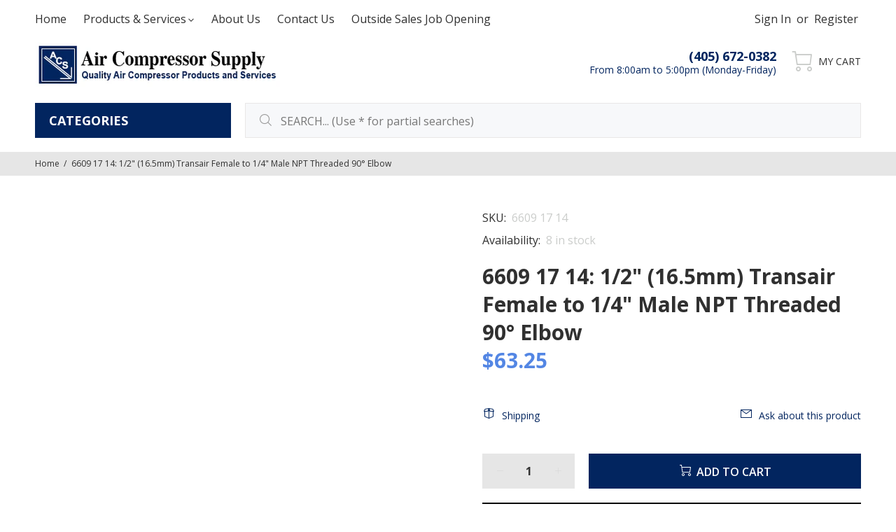

--- FILE ---
content_type: text/html; charset=utf-8
request_url: https://aircompressorsupply.com/products/6609-17-14-1-2-16-5mm-1-4-male-npt-threaded-90-elbow
body_size: 28348
content:
<!doctype html>
<!--[if IE 9]> <html class="ie9 no-js" lang="en"> <![endif]-->
<!--[if (gt IE 9)|!(IE)]><!--> <html class="no-js" lang="en"> <!--<![endif]-->
<head>
  <meta name="google-site-verification" content="GeKxueFurvcGfjb8-0ptDzwX1Pp7BF5MPr9iW_J4UCs" />
  <!-- Google Tag Manager -->
<script>(function(w,d,s,l,i){w[l]=w[l]||[];w[l].push({'gtm.start':
new Date().getTime(),event:'gtm.js'});var f=d.getElementsByTagName(s)[0],
j=d.createElement(s),dl=l!='dataLayer'?'&l='+l:'';j.async=true;j.src=
'https://www.googletagmanager.com/gtm.js?id='+i+dl;f.parentNode.insertBefore(j,f);
})(window,document,'script','dataLayer','GTM-TLPZ6X6');</script>
<!-- End Google Tag Manager -->
  <!-- Basic page needs ================================================== -->
  <meta charset="utf-8">
  <!--[if IE]><meta http-equiv="X-UA-Compatible" content="IE=edge,chrome=1"><![endif]-->
  <meta name="viewport" content="width=device-width,initial-scale=1">
  <meta name="theme-color" content="#02255f">
  <meta name="keywords" content="Shopify Template" />
  <meta name="author" content="p-themes">
  <link rel="canonical" href="https://aircompressorsupply.com/products/6609-17-14-1-2-16-5mm-1-4-male-npt-threaded-90-elbow"><link rel="shortcut icon" href="//aircompressorsupply.com/cdn/shop/files/air-compressor-supply-favicon_32x32.jpg?v=1631740781" type="image/png"><!-- Title and description ================================================== --><title>6609 17 14: 1/2&quot; (16.5mm) Transair Female to 1/4&quot; Male NPT Threaded 90
&ndash; Air Compressor Supply
</title><meta name="timezone" content="US/Central"><!-- Social meta ================================================== --><!-- /snippets/social-meta-tags.liquid -->




<meta property="og:site_name" content="Air Compressor Supply">
<meta property="og:url" content="https://aircompressorsupply.com/products/6609-17-14-1-2-16-5mm-1-4-male-npt-threaded-90-elbow">
<meta property="og:title" content="6609 17 14: 1/2" (16.5mm) Transair Female to 1/4" Male NPT Threaded 90° Elbow">
<meta property="og:type" content="product">
<meta property="og:description" content="Air Compressor Supply is the Master Distributor of Gardner Denver rotary screw and reciprocating air compressors in Oklahoma.  Air Compressor Supply has the distinction of having the largest service organization, parts department, and one of the most highly recognized air compressor organizations in Oklahoma.">

  <meta property="og:price:amount" content="63.25">
  <meta property="og:price:currency" content="USD">





<meta name="twitter:card" content="summary_large_image">
<meta name="twitter:title" content="6609 17 14: 1/2" (16.5mm) Transair Female to 1/4" Male NPT Threaded 90° Elbow">
<meta name="twitter:description" content="Air Compressor Supply is the Master Distributor of Gardner Denver rotary screw and reciprocating air compressors in Oklahoma.  Air Compressor Supply has the distinction of having the largest service organization, parts department, and one of the most highly recognized air compressor organizations in Oklahoma.">
<!-- Helpers ================================================== -->

  <!-- CSS ================================================== --><link href="https://fonts.googleapis.com/css?family=Open Sans:100,200,300,400,500,600,700,800,900" rel="stylesheet" defer>
<link href="//aircompressorsupply.com/cdn/shop/t/5/assets/theme.css?v=120662090375768767081759332232" rel="stylesheet" type="text/css" media="all" />

<script src="//aircompressorsupply.com/cdn/shop/t/5/assets/jquery.min.js?v=146653844047132007351631736084" defer="defer"></script><!-- Header hook for plugins ================================================== -->
  <script>window.performance && window.performance.mark && window.performance.mark('shopify.content_for_header.start');</script><meta id="shopify-digital-wallet" name="shopify-digital-wallet" content="/55845781710/digital_wallets/dialog">
<link rel="alternate" type="application/json+oembed" href="https://aircompressorsupply.com/products/6609-17-14-1-2-16-5mm-1-4-male-npt-threaded-90-elbow.oembed">
<script async="async" src="/checkouts/internal/preloads.js?locale=en-US"></script>
<script id="shopify-features" type="application/json">{"accessToken":"034b3c2704eab999929d861ae87914e9","betas":["rich-media-storefront-analytics"],"domain":"aircompressorsupply.com","predictiveSearch":true,"shopId":55845781710,"locale":"en"}</script>
<script>var Shopify = Shopify || {};
Shopify.shop = "air-compressor-supply.myshopify.com";
Shopify.locale = "en";
Shopify.currency = {"active":"USD","rate":"1.0"};
Shopify.country = "US";
Shopify.theme = {"name":"Install-me-wokiee-v-2-1-0-shopify-2-0","id":126381588686,"schema_name":"Wokiee","schema_version":"2.1.0 shopify 2.0","theme_store_id":null,"role":"main"};
Shopify.theme.handle = "null";
Shopify.theme.style = {"id":null,"handle":null};
Shopify.cdnHost = "aircompressorsupply.com/cdn";
Shopify.routes = Shopify.routes || {};
Shopify.routes.root = "/";</script>
<script type="module">!function(o){(o.Shopify=o.Shopify||{}).modules=!0}(window);</script>
<script>!function(o){function n(){var o=[];function n(){o.push(Array.prototype.slice.apply(arguments))}return n.q=o,n}var t=o.Shopify=o.Shopify||{};t.loadFeatures=n(),t.autoloadFeatures=n()}(window);</script>
<script id="shop-js-analytics" type="application/json">{"pageType":"product"}</script>
<script defer="defer" async type="module" src="//aircompressorsupply.com/cdn/shopifycloud/shop-js/modules/v2/client.init-shop-cart-sync_BT-GjEfc.en.esm.js"></script>
<script defer="defer" async type="module" src="//aircompressorsupply.com/cdn/shopifycloud/shop-js/modules/v2/chunk.common_D58fp_Oc.esm.js"></script>
<script defer="defer" async type="module" src="//aircompressorsupply.com/cdn/shopifycloud/shop-js/modules/v2/chunk.modal_xMitdFEc.esm.js"></script>
<script type="module">
  await import("//aircompressorsupply.com/cdn/shopifycloud/shop-js/modules/v2/client.init-shop-cart-sync_BT-GjEfc.en.esm.js");
await import("//aircompressorsupply.com/cdn/shopifycloud/shop-js/modules/v2/chunk.common_D58fp_Oc.esm.js");
await import("//aircompressorsupply.com/cdn/shopifycloud/shop-js/modules/v2/chunk.modal_xMitdFEc.esm.js");

  window.Shopify.SignInWithShop?.initShopCartSync?.({"fedCMEnabled":true,"windoidEnabled":true});

</script>
<script id="__st">var __st={"a":55845781710,"offset":-21600,"reqid":"498b3096-a6a4-43a5-bd64-485d67dbe560-1769132285","pageurl":"aircompressorsupply.com\/products\/6609-17-14-1-2-16-5mm-1-4-male-npt-threaded-90-elbow","u":"c31934f91d81","p":"product","rtyp":"product","rid":7235003580622};</script>
<script>window.ShopifyPaypalV4VisibilityTracking = true;</script>
<script id="captcha-bootstrap">!function(){'use strict';const t='contact',e='account',n='new_comment',o=[[t,t],['blogs',n],['comments',n],[t,'customer']],c=[[e,'customer_login'],[e,'guest_login'],[e,'recover_customer_password'],[e,'create_customer']],r=t=>t.map((([t,e])=>`form[action*='/${t}']:not([data-nocaptcha='true']) input[name='form_type'][value='${e}']`)).join(','),a=t=>()=>t?[...document.querySelectorAll(t)].map((t=>t.form)):[];function s(){const t=[...o],e=r(t);return a(e)}const i='password',u='form_key',d=['recaptcha-v3-token','g-recaptcha-response','h-captcha-response',i],f=()=>{try{return window.sessionStorage}catch{return}},m='__shopify_v',_=t=>t.elements[u];function p(t,e,n=!1){try{const o=window.sessionStorage,c=JSON.parse(o.getItem(e)),{data:r}=function(t){const{data:e,action:n}=t;return t[m]||n?{data:e,action:n}:{data:t,action:n}}(c);for(const[e,n]of Object.entries(r))t.elements[e]&&(t.elements[e].value=n);n&&o.removeItem(e)}catch(o){console.error('form repopulation failed',{error:o})}}const l='form_type',E='cptcha';function T(t){t.dataset[E]=!0}const w=window,h=w.document,L='Shopify',v='ce_forms',y='captcha';let A=!1;((t,e)=>{const n=(g='f06e6c50-85a8-45c8-87d0-21a2b65856fe',I='https://cdn.shopify.com/shopifycloud/storefront-forms-hcaptcha/ce_storefront_forms_captcha_hcaptcha.v1.5.2.iife.js',D={infoText:'Protected by hCaptcha',privacyText:'Privacy',termsText:'Terms'},(t,e,n)=>{const o=w[L][v],c=o.bindForm;if(c)return c(t,g,e,D).then(n);var r;o.q.push([[t,g,e,D],n]),r=I,A||(h.body.append(Object.assign(h.createElement('script'),{id:'captcha-provider',async:!0,src:r})),A=!0)});var g,I,D;w[L]=w[L]||{},w[L][v]=w[L][v]||{},w[L][v].q=[],w[L][y]=w[L][y]||{},w[L][y].protect=function(t,e){n(t,void 0,e),T(t)},Object.freeze(w[L][y]),function(t,e,n,w,h,L){const[v,y,A,g]=function(t,e,n){const i=e?o:[],u=t?c:[],d=[...i,...u],f=r(d),m=r(i),_=r(d.filter((([t,e])=>n.includes(e))));return[a(f),a(m),a(_),s()]}(w,h,L),I=t=>{const e=t.target;return e instanceof HTMLFormElement?e:e&&e.form},D=t=>v().includes(t);t.addEventListener('submit',(t=>{const e=I(t);if(!e)return;const n=D(e)&&!e.dataset.hcaptchaBound&&!e.dataset.recaptchaBound,o=_(e),c=g().includes(e)&&(!o||!o.value);(n||c)&&t.preventDefault(),c&&!n&&(function(t){try{if(!f())return;!function(t){const e=f();if(!e)return;const n=_(t);if(!n)return;const o=n.value;o&&e.removeItem(o)}(t);const e=Array.from(Array(32),(()=>Math.random().toString(36)[2])).join('');!function(t,e){_(t)||t.append(Object.assign(document.createElement('input'),{type:'hidden',name:u})),t.elements[u].value=e}(t,e),function(t,e){const n=f();if(!n)return;const o=[...t.querySelectorAll(`input[type='${i}']`)].map((({name:t})=>t)),c=[...d,...o],r={};for(const[a,s]of new FormData(t).entries())c.includes(a)||(r[a]=s);n.setItem(e,JSON.stringify({[m]:1,action:t.action,data:r}))}(t,e)}catch(e){console.error('failed to persist form',e)}}(e),e.submit())}));const S=(t,e)=>{t&&!t.dataset[E]&&(n(t,e.some((e=>e===t))),T(t))};for(const o of['focusin','change'])t.addEventListener(o,(t=>{const e=I(t);D(e)&&S(e,y())}));const B=e.get('form_key'),M=e.get(l),P=B&&M;t.addEventListener('DOMContentLoaded',(()=>{const t=y();if(P)for(const e of t)e.elements[l].value===M&&p(e,B);[...new Set([...A(),...v().filter((t=>'true'===t.dataset.shopifyCaptcha))])].forEach((e=>S(e,t)))}))}(h,new URLSearchParams(w.location.search),n,t,e,['guest_login'])})(!0,!0)}();</script>
<script integrity="sha256-4kQ18oKyAcykRKYeNunJcIwy7WH5gtpwJnB7kiuLZ1E=" data-source-attribution="shopify.loadfeatures" defer="defer" src="//aircompressorsupply.com/cdn/shopifycloud/storefront/assets/storefront/load_feature-a0a9edcb.js" crossorigin="anonymous"></script>
<script data-source-attribution="shopify.dynamic_checkout.dynamic.init">var Shopify=Shopify||{};Shopify.PaymentButton=Shopify.PaymentButton||{isStorefrontPortableWallets:!0,init:function(){window.Shopify.PaymentButton.init=function(){};var t=document.createElement("script");t.src="https://aircompressorsupply.com/cdn/shopifycloud/portable-wallets/latest/portable-wallets.en.js",t.type="module",document.head.appendChild(t)}};
</script>
<script data-source-attribution="shopify.dynamic_checkout.buyer_consent">
  function portableWalletsHideBuyerConsent(e){var t=document.getElementById("shopify-buyer-consent"),n=document.getElementById("shopify-subscription-policy-button");t&&n&&(t.classList.add("hidden"),t.setAttribute("aria-hidden","true"),n.removeEventListener("click",e))}function portableWalletsShowBuyerConsent(e){var t=document.getElementById("shopify-buyer-consent"),n=document.getElementById("shopify-subscription-policy-button");t&&n&&(t.classList.remove("hidden"),t.removeAttribute("aria-hidden"),n.addEventListener("click",e))}window.Shopify?.PaymentButton&&(window.Shopify.PaymentButton.hideBuyerConsent=portableWalletsHideBuyerConsent,window.Shopify.PaymentButton.showBuyerConsent=portableWalletsShowBuyerConsent);
</script>
<script>
  function portableWalletsCleanup(e){e&&e.src&&console.error("Failed to load portable wallets script "+e.src);var t=document.querySelectorAll("shopify-accelerated-checkout .shopify-payment-button__skeleton, shopify-accelerated-checkout-cart .wallet-cart-button__skeleton"),e=document.getElementById("shopify-buyer-consent");for(let e=0;e<t.length;e++)t[e].remove();e&&e.remove()}function portableWalletsNotLoadedAsModule(e){e instanceof ErrorEvent&&"string"==typeof e.message&&e.message.includes("import.meta")&&"string"==typeof e.filename&&e.filename.includes("portable-wallets")&&(window.removeEventListener("error",portableWalletsNotLoadedAsModule),window.Shopify.PaymentButton.failedToLoad=e,"loading"===document.readyState?document.addEventListener("DOMContentLoaded",window.Shopify.PaymentButton.init):window.Shopify.PaymentButton.init())}window.addEventListener("error",portableWalletsNotLoadedAsModule);
</script>

<script type="module" src="https://aircompressorsupply.com/cdn/shopifycloud/portable-wallets/latest/portable-wallets.en.js" onError="portableWalletsCleanup(this)" crossorigin="anonymous"></script>
<script nomodule>
  document.addEventListener("DOMContentLoaded", portableWalletsCleanup);
</script>

<link id="shopify-accelerated-checkout-styles" rel="stylesheet" media="screen" href="https://aircompressorsupply.com/cdn/shopifycloud/portable-wallets/latest/accelerated-checkout-backwards-compat.css" crossorigin="anonymous">
<style id="shopify-accelerated-checkout-cart">
        #shopify-buyer-consent {
  margin-top: 1em;
  display: inline-block;
  width: 100%;
}

#shopify-buyer-consent.hidden {
  display: none;
}

#shopify-subscription-policy-button {
  background: none;
  border: none;
  padding: 0;
  text-decoration: underline;
  font-size: inherit;
  cursor: pointer;
}

#shopify-subscription-policy-button::before {
  box-shadow: none;
}

      </style>
<script id="sections-script" data-sections="promo-fixed" defer="defer" src="//aircompressorsupply.com/cdn/shop/t/5/compiled_assets/scripts.js?v=671"></script>
<script>window.performance && window.performance.mark && window.performance.mark('shopify.content_for_header.end');</script>
  <!-- /Header hook for plugins ================================================== --><style>
    .tt-flbtn.disabled{
    opacity: 0.3;
    }
  </style>
<meta property="og:image" content="https://cdn.shopify.com/s/files/1/0558/4578/1710/files/logo-air-compressor-supply.jpg?height=628&pad_color=fff&v=1626379887&width=1200" />
<meta property="og:image:secure_url" content="https://cdn.shopify.com/s/files/1/0558/4578/1710/files/logo-air-compressor-supply.jpg?height=628&pad_color=fff&v=1626379887&width=1200" />
<meta property="og:image:width" content="1200" />
<meta property="og:image:height" content="628" />
<link href="https://monorail-edge.shopifysvc.com" rel="dns-prefetch">
<script>(function(){if ("sendBeacon" in navigator && "performance" in window) {try {var session_token_from_headers = performance.getEntriesByType('navigation')[0].serverTiming.find(x => x.name == '_s').description;} catch {var session_token_from_headers = undefined;}var session_cookie_matches = document.cookie.match(/_shopify_s=([^;]*)/);var session_token_from_cookie = session_cookie_matches && session_cookie_matches.length === 2 ? session_cookie_matches[1] : "";var session_token = session_token_from_headers || session_token_from_cookie || "";function handle_abandonment_event(e) {var entries = performance.getEntries().filter(function(entry) {return /monorail-edge.shopifysvc.com/.test(entry.name);});if (!window.abandonment_tracked && entries.length === 0) {window.abandonment_tracked = true;var currentMs = Date.now();var navigation_start = performance.timing.navigationStart;var payload = {shop_id: 55845781710,url: window.location.href,navigation_start,duration: currentMs - navigation_start,session_token,page_type: "product"};window.navigator.sendBeacon("https://monorail-edge.shopifysvc.com/v1/produce", JSON.stringify({schema_id: "online_store_buyer_site_abandonment/1.1",payload: payload,metadata: {event_created_at_ms: currentMs,event_sent_at_ms: currentMs}}));}}window.addEventListener('pagehide', handle_abandonment_event);}}());</script>
<script id="web-pixels-manager-setup">(function e(e,d,r,n,o){if(void 0===o&&(o={}),!Boolean(null===(a=null===(i=window.Shopify)||void 0===i?void 0:i.analytics)||void 0===a?void 0:a.replayQueue)){var i,a;window.Shopify=window.Shopify||{};var t=window.Shopify;t.analytics=t.analytics||{};var s=t.analytics;s.replayQueue=[],s.publish=function(e,d,r){return s.replayQueue.push([e,d,r]),!0};try{self.performance.mark("wpm:start")}catch(e){}var l=function(){var e={modern:/Edge?\/(1{2}[4-9]|1[2-9]\d|[2-9]\d{2}|\d{4,})\.\d+(\.\d+|)|Firefox\/(1{2}[4-9]|1[2-9]\d|[2-9]\d{2}|\d{4,})\.\d+(\.\d+|)|Chrom(ium|e)\/(9{2}|\d{3,})\.\d+(\.\d+|)|(Maci|X1{2}).+ Version\/(15\.\d+|(1[6-9]|[2-9]\d|\d{3,})\.\d+)([,.]\d+|)( \(\w+\)|)( Mobile\/\w+|) Safari\/|Chrome.+OPR\/(9{2}|\d{3,})\.\d+\.\d+|(CPU[ +]OS|iPhone[ +]OS|CPU[ +]iPhone|CPU IPhone OS|CPU iPad OS)[ +]+(15[._]\d+|(1[6-9]|[2-9]\d|\d{3,})[._]\d+)([._]\d+|)|Android:?[ /-](13[3-9]|1[4-9]\d|[2-9]\d{2}|\d{4,})(\.\d+|)(\.\d+|)|Android.+Firefox\/(13[5-9]|1[4-9]\d|[2-9]\d{2}|\d{4,})\.\d+(\.\d+|)|Android.+Chrom(ium|e)\/(13[3-9]|1[4-9]\d|[2-9]\d{2}|\d{4,})\.\d+(\.\d+|)|SamsungBrowser\/([2-9]\d|\d{3,})\.\d+/,legacy:/Edge?\/(1[6-9]|[2-9]\d|\d{3,})\.\d+(\.\d+|)|Firefox\/(5[4-9]|[6-9]\d|\d{3,})\.\d+(\.\d+|)|Chrom(ium|e)\/(5[1-9]|[6-9]\d|\d{3,})\.\d+(\.\d+|)([\d.]+$|.*Safari\/(?![\d.]+ Edge\/[\d.]+$))|(Maci|X1{2}).+ Version\/(10\.\d+|(1[1-9]|[2-9]\d|\d{3,})\.\d+)([,.]\d+|)( \(\w+\)|)( Mobile\/\w+|) Safari\/|Chrome.+OPR\/(3[89]|[4-9]\d|\d{3,})\.\d+\.\d+|(CPU[ +]OS|iPhone[ +]OS|CPU[ +]iPhone|CPU IPhone OS|CPU iPad OS)[ +]+(10[._]\d+|(1[1-9]|[2-9]\d|\d{3,})[._]\d+)([._]\d+|)|Android:?[ /-](13[3-9]|1[4-9]\d|[2-9]\d{2}|\d{4,})(\.\d+|)(\.\d+|)|Mobile Safari.+OPR\/([89]\d|\d{3,})\.\d+\.\d+|Android.+Firefox\/(13[5-9]|1[4-9]\d|[2-9]\d{2}|\d{4,})\.\d+(\.\d+|)|Android.+Chrom(ium|e)\/(13[3-9]|1[4-9]\d|[2-9]\d{2}|\d{4,})\.\d+(\.\d+|)|Android.+(UC? ?Browser|UCWEB|U3)[ /]?(15\.([5-9]|\d{2,})|(1[6-9]|[2-9]\d|\d{3,})\.\d+)\.\d+|SamsungBrowser\/(5\.\d+|([6-9]|\d{2,})\.\d+)|Android.+MQ{2}Browser\/(14(\.(9|\d{2,})|)|(1[5-9]|[2-9]\d|\d{3,})(\.\d+|))(\.\d+|)|K[Aa][Ii]OS\/(3\.\d+|([4-9]|\d{2,})\.\d+)(\.\d+|)/},d=e.modern,r=e.legacy,n=navigator.userAgent;return n.match(d)?"modern":n.match(r)?"legacy":"unknown"}(),u="modern"===l?"modern":"legacy",c=(null!=n?n:{modern:"",legacy:""})[u],f=function(e){return[e.baseUrl,"/wpm","/b",e.hashVersion,"modern"===e.buildTarget?"m":"l",".js"].join("")}({baseUrl:d,hashVersion:r,buildTarget:u}),m=function(e){var d=e.version,r=e.bundleTarget,n=e.surface,o=e.pageUrl,i=e.monorailEndpoint;return{emit:function(e){var a=e.status,t=e.errorMsg,s=(new Date).getTime(),l=JSON.stringify({metadata:{event_sent_at_ms:s},events:[{schema_id:"web_pixels_manager_load/3.1",payload:{version:d,bundle_target:r,page_url:o,status:a,surface:n,error_msg:t},metadata:{event_created_at_ms:s}}]});if(!i)return console&&console.warn&&console.warn("[Web Pixels Manager] No Monorail endpoint provided, skipping logging."),!1;try{return self.navigator.sendBeacon.bind(self.navigator)(i,l)}catch(e){}var u=new XMLHttpRequest;try{return u.open("POST",i,!0),u.setRequestHeader("Content-Type","text/plain"),u.send(l),!0}catch(e){return console&&console.warn&&console.warn("[Web Pixels Manager] Got an unhandled error while logging to Monorail."),!1}}}}({version:r,bundleTarget:l,surface:e.surface,pageUrl:self.location.href,monorailEndpoint:e.monorailEndpoint});try{o.browserTarget=l,function(e){var d=e.src,r=e.async,n=void 0===r||r,o=e.onload,i=e.onerror,a=e.sri,t=e.scriptDataAttributes,s=void 0===t?{}:t,l=document.createElement("script"),u=document.querySelector("head"),c=document.querySelector("body");if(l.async=n,l.src=d,a&&(l.integrity=a,l.crossOrigin="anonymous"),s)for(var f in s)if(Object.prototype.hasOwnProperty.call(s,f))try{l.dataset[f]=s[f]}catch(e){}if(o&&l.addEventListener("load",o),i&&l.addEventListener("error",i),u)u.appendChild(l);else{if(!c)throw new Error("Did not find a head or body element to append the script");c.appendChild(l)}}({src:f,async:!0,onload:function(){if(!function(){var e,d;return Boolean(null===(d=null===(e=window.Shopify)||void 0===e?void 0:e.analytics)||void 0===d?void 0:d.initialized)}()){var d=window.webPixelsManager.init(e)||void 0;if(d){var r=window.Shopify.analytics;r.replayQueue.forEach((function(e){var r=e[0],n=e[1],o=e[2];d.publishCustomEvent(r,n,o)})),r.replayQueue=[],r.publish=d.publishCustomEvent,r.visitor=d.visitor,r.initialized=!0}}},onerror:function(){return m.emit({status:"failed",errorMsg:"".concat(f," has failed to load")})},sri:function(e){var d=/^sha384-[A-Za-z0-9+/=]+$/;return"string"==typeof e&&d.test(e)}(c)?c:"",scriptDataAttributes:o}),m.emit({status:"loading"})}catch(e){m.emit({status:"failed",errorMsg:(null==e?void 0:e.message)||"Unknown error"})}}})({shopId: 55845781710,storefrontBaseUrl: "https://aircompressorsupply.com",extensionsBaseUrl: "https://extensions.shopifycdn.com/cdn/shopifycloud/web-pixels-manager",monorailEndpoint: "https://monorail-edge.shopifysvc.com/unstable/produce_batch",surface: "storefront-renderer",enabledBetaFlags: ["2dca8a86"],webPixelsConfigList: [{"id":"227246286","configuration":"{\"config\":\"{\\\"pixel_id\\\":\\\"G-7H2WS4VRS8\\\",\\\"gtag_events\\\":[{\\\"type\\\":\\\"purchase\\\",\\\"action_label\\\":\\\"G-7H2WS4VRS8\\\"},{\\\"type\\\":\\\"page_view\\\",\\\"action_label\\\":\\\"G-7H2WS4VRS8\\\"},{\\\"type\\\":\\\"view_item\\\",\\\"action_label\\\":\\\"G-7H2WS4VRS8\\\"},{\\\"type\\\":\\\"search\\\",\\\"action_label\\\":\\\"G-7H2WS4VRS8\\\"},{\\\"type\\\":\\\"add_to_cart\\\",\\\"action_label\\\":\\\"G-7H2WS4VRS8\\\"},{\\\"type\\\":\\\"begin_checkout\\\",\\\"action_label\\\":\\\"G-7H2WS4VRS8\\\"},{\\\"type\\\":\\\"add_payment_info\\\",\\\"action_label\\\":\\\"G-7H2WS4VRS8\\\"}],\\\"enable_monitoring_mode\\\":false}\"}","eventPayloadVersion":"v1","runtimeContext":"OPEN","scriptVersion":"b2a88bafab3e21179ed38636efcd8a93","type":"APP","apiClientId":1780363,"privacyPurposes":[],"dataSharingAdjustments":{"protectedCustomerApprovalScopes":["read_customer_address","read_customer_email","read_customer_name","read_customer_personal_data","read_customer_phone"]}},{"id":"shopify-app-pixel","configuration":"{}","eventPayloadVersion":"v1","runtimeContext":"STRICT","scriptVersion":"0450","apiClientId":"shopify-pixel","type":"APP","privacyPurposes":["ANALYTICS","MARKETING"]},{"id":"shopify-custom-pixel","eventPayloadVersion":"v1","runtimeContext":"LAX","scriptVersion":"0450","apiClientId":"shopify-pixel","type":"CUSTOM","privacyPurposes":["ANALYTICS","MARKETING"]}],isMerchantRequest: false,initData: {"shop":{"name":"Air Compressor Supply","paymentSettings":{"currencyCode":"USD"},"myshopifyDomain":"air-compressor-supply.myshopify.com","countryCode":"US","storefrontUrl":"https:\/\/aircompressorsupply.com"},"customer":null,"cart":null,"checkout":null,"productVariants":[{"price":{"amount":63.25,"currencyCode":"USD"},"product":{"title":"6609 17 14: 1\/2\" (16.5mm) Transair Female to 1\/4\" Male NPT Threaded 90° Elbow","vendor":"Parker Hannifin","id":"7235003580622","untranslatedTitle":"6609 17 14: 1\/2\" (16.5mm) Transair Female to 1\/4\" Male NPT Threaded 90° Elbow","url":"\/products\/6609-17-14-1-2-16-5mm-1-4-male-npt-threaded-90-elbow","type":"Transair\/Air Pipe"},"id":"42106757873870","image":null,"sku":"6609 17 14","title":"Default Title","untranslatedTitle":"Default Title"}],"purchasingCompany":null},},"https://aircompressorsupply.com/cdn","fcfee988w5aeb613cpc8e4bc33m6693e112",{"modern":"","legacy":""},{"shopId":"55845781710","storefrontBaseUrl":"https:\/\/aircompressorsupply.com","extensionBaseUrl":"https:\/\/extensions.shopifycdn.com\/cdn\/shopifycloud\/web-pixels-manager","surface":"storefront-renderer","enabledBetaFlags":"[\"2dca8a86\"]","isMerchantRequest":"false","hashVersion":"fcfee988w5aeb613cpc8e4bc33m6693e112","publish":"custom","events":"[[\"page_viewed\",{}],[\"product_viewed\",{\"productVariant\":{\"price\":{\"amount\":63.25,\"currencyCode\":\"USD\"},\"product\":{\"title\":\"6609 17 14: 1\/2\\\" (16.5mm) Transair Female to 1\/4\\\" Male NPT Threaded 90° Elbow\",\"vendor\":\"Parker Hannifin\",\"id\":\"7235003580622\",\"untranslatedTitle\":\"6609 17 14: 1\/2\\\" (16.5mm) Transair Female to 1\/4\\\" Male NPT Threaded 90° Elbow\",\"url\":\"\/products\/6609-17-14-1-2-16-5mm-1-4-male-npt-threaded-90-elbow\",\"type\":\"Transair\/Air Pipe\"},\"id\":\"42106757873870\",\"image\":null,\"sku\":\"6609 17 14\",\"title\":\"Default Title\",\"untranslatedTitle\":\"Default Title\"}}]]"});</script><script>
  window.ShopifyAnalytics = window.ShopifyAnalytics || {};
  window.ShopifyAnalytics.meta = window.ShopifyAnalytics.meta || {};
  window.ShopifyAnalytics.meta.currency = 'USD';
  var meta = {"product":{"id":7235003580622,"gid":"gid:\/\/shopify\/Product\/7235003580622","vendor":"Parker Hannifin","type":"Transair\/Air Pipe","handle":"6609-17-14-1-2-16-5mm-1-4-male-npt-threaded-90-elbow","variants":[{"id":42106757873870,"price":6325,"name":"6609 17 14: 1\/2\" (16.5mm) Transair Female to 1\/4\" Male NPT Threaded 90° Elbow","public_title":null,"sku":"6609 17 14"}],"remote":false},"page":{"pageType":"product","resourceType":"product","resourceId":7235003580622,"requestId":"498b3096-a6a4-43a5-bd64-485d67dbe560-1769132285"}};
  for (var attr in meta) {
    window.ShopifyAnalytics.meta[attr] = meta[attr];
  }
</script>
<script class="analytics">
  (function () {
    var customDocumentWrite = function(content) {
      var jquery = null;

      if (window.jQuery) {
        jquery = window.jQuery;
      } else if (window.Checkout && window.Checkout.$) {
        jquery = window.Checkout.$;
      }

      if (jquery) {
        jquery('body').append(content);
      }
    };

    var hasLoggedConversion = function(token) {
      if (token) {
        return document.cookie.indexOf('loggedConversion=' + token) !== -1;
      }
      return false;
    }

    var setCookieIfConversion = function(token) {
      if (token) {
        var twoMonthsFromNow = new Date(Date.now());
        twoMonthsFromNow.setMonth(twoMonthsFromNow.getMonth() + 2);

        document.cookie = 'loggedConversion=' + token + '; expires=' + twoMonthsFromNow;
      }
    }

    var trekkie = window.ShopifyAnalytics.lib = window.trekkie = window.trekkie || [];
    if (trekkie.integrations) {
      return;
    }
    trekkie.methods = [
      'identify',
      'page',
      'ready',
      'track',
      'trackForm',
      'trackLink'
    ];
    trekkie.factory = function(method) {
      return function() {
        var args = Array.prototype.slice.call(arguments);
        args.unshift(method);
        trekkie.push(args);
        return trekkie;
      };
    };
    for (var i = 0; i < trekkie.methods.length; i++) {
      var key = trekkie.methods[i];
      trekkie[key] = trekkie.factory(key);
    }
    trekkie.load = function(config) {
      trekkie.config = config || {};
      trekkie.config.initialDocumentCookie = document.cookie;
      var first = document.getElementsByTagName('script')[0];
      var script = document.createElement('script');
      script.type = 'text/javascript';
      script.onerror = function(e) {
        var scriptFallback = document.createElement('script');
        scriptFallback.type = 'text/javascript';
        scriptFallback.onerror = function(error) {
                var Monorail = {
      produce: function produce(monorailDomain, schemaId, payload) {
        var currentMs = new Date().getTime();
        var event = {
          schema_id: schemaId,
          payload: payload,
          metadata: {
            event_created_at_ms: currentMs,
            event_sent_at_ms: currentMs
          }
        };
        return Monorail.sendRequest("https://" + monorailDomain + "/v1/produce", JSON.stringify(event));
      },
      sendRequest: function sendRequest(endpointUrl, payload) {
        // Try the sendBeacon API
        if (window && window.navigator && typeof window.navigator.sendBeacon === 'function' && typeof window.Blob === 'function' && !Monorail.isIos12()) {
          var blobData = new window.Blob([payload], {
            type: 'text/plain'
          });

          if (window.navigator.sendBeacon(endpointUrl, blobData)) {
            return true;
          } // sendBeacon was not successful

        } // XHR beacon

        var xhr = new XMLHttpRequest();

        try {
          xhr.open('POST', endpointUrl);
          xhr.setRequestHeader('Content-Type', 'text/plain');
          xhr.send(payload);
        } catch (e) {
          console.log(e);
        }

        return false;
      },
      isIos12: function isIos12() {
        return window.navigator.userAgent.lastIndexOf('iPhone; CPU iPhone OS 12_') !== -1 || window.navigator.userAgent.lastIndexOf('iPad; CPU OS 12_') !== -1;
      }
    };
    Monorail.produce('monorail-edge.shopifysvc.com',
      'trekkie_storefront_load_errors/1.1',
      {shop_id: 55845781710,
      theme_id: 126381588686,
      app_name: "storefront",
      context_url: window.location.href,
      source_url: "//aircompressorsupply.com/cdn/s/trekkie.storefront.8d95595f799fbf7e1d32231b9a28fd43b70c67d3.min.js"});

        };
        scriptFallback.async = true;
        scriptFallback.src = '//aircompressorsupply.com/cdn/s/trekkie.storefront.8d95595f799fbf7e1d32231b9a28fd43b70c67d3.min.js';
        first.parentNode.insertBefore(scriptFallback, first);
      };
      script.async = true;
      script.src = '//aircompressorsupply.com/cdn/s/trekkie.storefront.8d95595f799fbf7e1d32231b9a28fd43b70c67d3.min.js';
      first.parentNode.insertBefore(script, first);
    };
    trekkie.load(
      {"Trekkie":{"appName":"storefront","development":false,"defaultAttributes":{"shopId":55845781710,"isMerchantRequest":null,"themeId":126381588686,"themeCityHash":"16766279005869674703","contentLanguage":"en","currency":"USD","eventMetadataId":"8c3a85cb-4dee-414d-b36b-199ce3e7c9df"},"isServerSideCookieWritingEnabled":true,"monorailRegion":"shop_domain","enabledBetaFlags":["65f19447"]},"Session Attribution":{},"S2S":{"facebookCapiEnabled":false,"source":"trekkie-storefront-renderer","apiClientId":580111}}
    );

    var loaded = false;
    trekkie.ready(function() {
      if (loaded) return;
      loaded = true;

      window.ShopifyAnalytics.lib = window.trekkie;

      var originalDocumentWrite = document.write;
      document.write = customDocumentWrite;
      try { window.ShopifyAnalytics.merchantGoogleAnalytics.call(this); } catch(error) {};
      document.write = originalDocumentWrite;

      window.ShopifyAnalytics.lib.page(null,{"pageType":"product","resourceType":"product","resourceId":7235003580622,"requestId":"498b3096-a6a4-43a5-bd64-485d67dbe560-1769132285","shopifyEmitted":true});

      var match = window.location.pathname.match(/checkouts\/(.+)\/(thank_you|post_purchase)/)
      var token = match? match[1]: undefined;
      if (!hasLoggedConversion(token)) {
        setCookieIfConversion(token);
        window.ShopifyAnalytics.lib.track("Viewed Product",{"currency":"USD","variantId":42106757873870,"productId":7235003580622,"productGid":"gid:\/\/shopify\/Product\/7235003580622","name":"6609 17 14: 1\/2\" (16.5mm) Transair Female to 1\/4\" Male NPT Threaded 90° Elbow","price":"63.25","sku":"6609 17 14","brand":"Parker Hannifin","variant":null,"category":"Transair\/Air Pipe","nonInteraction":true,"remote":false},undefined,undefined,{"shopifyEmitted":true});
      window.ShopifyAnalytics.lib.track("monorail:\/\/trekkie_storefront_viewed_product\/1.1",{"currency":"USD","variantId":42106757873870,"productId":7235003580622,"productGid":"gid:\/\/shopify\/Product\/7235003580622","name":"6609 17 14: 1\/2\" (16.5mm) Transair Female to 1\/4\" Male NPT Threaded 90° Elbow","price":"63.25","sku":"6609 17 14","brand":"Parker Hannifin","variant":null,"category":"Transair\/Air Pipe","nonInteraction":true,"remote":false,"referer":"https:\/\/aircompressorsupply.com\/products\/6609-17-14-1-2-16-5mm-1-4-male-npt-threaded-90-elbow"});
      }
    });


        var eventsListenerScript = document.createElement('script');
        eventsListenerScript.async = true;
        eventsListenerScript.src = "//aircompressorsupply.com/cdn/shopifycloud/storefront/assets/shop_events_listener-3da45d37.js";
        document.getElementsByTagName('head')[0].appendChild(eventsListenerScript);

})();</script>
  <script>
  if (!window.ga || (window.ga && typeof window.ga !== 'function')) {
    window.ga = function ga() {
      (window.ga.q = window.ga.q || []).push(arguments);
      if (window.Shopify && window.Shopify.analytics && typeof window.Shopify.analytics.publish === 'function') {
        window.Shopify.analytics.publish("ga_stub_called", {}, {sendTo: "google_osp_migration"});
      }
      console.error("Shopify's Google Analytics stub called with:", Array.from(arguments), "\nSee https://help.shopify.com/manual/promoting-marketing/pixels/pixel-migration#google for more information.");
    };
    if (window.Shopify && window.Shopify.analytics && typeof window.Shopify.analytics.publish === 'function') {
      window.Shopify.analytics.publish("ga_stub_initialized", {}, {sendTo: "google_osp_migration"});
    }
  }
</script>
<script
  defer
  src="https://aircompressorsupply.com/cdn/shopifycloud/perf-kit/shopify-perf-kit-3.0.4.min.js"
  data-application="storefront-renderer"
  data-shop-id="55845781710"
  data-render-region="gcp-us-central1"
  data-page-type="product"
  data-theme-instance-id="126381588686"
  data-theme-name="Wokiee"
  data-theme-version="2.1.0 shopify 2.0"
  data-monorail-region="shop_domain"
  data-resource-timing-sampling-rate="10"
  data-shs="true"
  data-shs-beacon="true"
  data-shs-export-with-fetch="true"
  data-shs-logs-sample-rate="1"
  data-shs-beacon-endpoint="https://aircompressorsupply.com/api/collect"
></script>
</head>
<body class="pageproduct" 
      id="same_product_height"
      >
  <!-- Google Tag Manager (noscript) -->
<noscript><iframe src="https://www.googletagmanager.com/ns.html?id=GTM-TLPZ6X6"
height="0" width="0" style="display:none;visibility:hidden"></iframe></noscript>
<!-- End Google Tag Manager (noscript) --><div id="shopify-section-show-helper" class="shopify-section"></div><div id="shopify-section-categorie-button" class="shopify-section"></div>
<div id="shopify-section-header-template-3" class="shopify-section"><header class="desctop-menu-large headertype3 headertype3-bottom"><nav class="panel-menu mobile-main-menu">
  <ul><li class="item-categories">
      <a href="/collections/compressors"><?xml version="1.0" encoding="iso-8859-1"?>
<!-- Generator: Adobe Illustrator 19.0.0, SVG Export Plug-In . SVG Version: 6.00 Build 0)  -->
<svg version="1.1" id="Layer_1" xmlns="http://www.w3.org/2000/svg" x="0px" y="0px" viewbox="0 0 512 512" style="enable-background:new 0 0 512 512;" xmlns:xlink="http://www.w3.org/1999/xlink" xml:space="preserve">
<g>
	<g>
		<path d="M400.377,167.607v-42.933c0-8.656-7.018-15.673-15.673-15.673h-34.691v-7.811c0-8.656-7.018-15.673-15.673-15.673H177.661
			c-8.656,0-15.673,7.018-15.673,15.673v65.069h-15.984V42.788c0-8.656-7.018-15.673-15.673-15.673H67.275
			c-8.656,0-15.673,7.018-15.673,15.673s7.018,15.673,15.673,15.673h47.383v108.73C50.601,174.822,0,229.318,0,296.586
			c0,49.392,27.433,93.738,70.763,115.931c0.687,40.019,33.433,72.368,73.612,72.368c35.222,0,64.732-24.87,71.936-57.971h100.554
			l29.877,50.296c2.824,4.754,7.945,7.669,13.475,7.669h26.848c8.656,0,15.673-7.018,15.673-15.673v-43.985
			C463.726,415.362,512,362.392,512,296.586C512,231.074,463.409,176.706,400.377,167.607z M350.013,140.348h19.017v25.909h-19.017
			V140.348z M193.334,116.864h125.33c0,6.464,0,42.306,0,49.393h-125.33V116.864z M144.376,453.537
			c-23.323,0-42.297-18.974-42.297-42.297c0-23.683,19.485-42.285,42.297-42.285c23.316,0,42.285,18.969,42.285,42.285
			C186.661,434.563,167.691,453.537,144.376,453.537z M371.391,453.532h-2.254l-15.811-26.619h18.065V453.532z M381.672,395.566
			H216.328c-7.298-33.511-37.187-57.958-71.953-57.958c-28.7,0-54.803,16.681-66.856,42.743
			c-28.506-17.899-46.173-49.21-46.173-83.764c0-54.69,44.258-98.98,98.981-98.98h251.345c54.578,0,98.981,44.402,98.981,98.98
			C480.653,351.277,436.395,395.566,381.672,395.566z"></path>
	</g>
</g>
<g>
	<g>
		<path d="M313.593,246.364H198.407c-8.656,0-15.674,7.018-15.674,15.673c0,8.656,7.018,15.673,15.674,15.673h115.185
			c8.656,0,15.673-7.018,15.673-15.673S322.249,246.364,313.593,246.364z"></path>
	</g>
</g>
<g>
</g>
<g>
</g>
<g>
</g>
<g>
</g>
<g>
</g>
<g>
</g>
<g>
</g>
<g>
</g>
<g>
</g>
<g>
</g>
<g>
</g>
<g>
</g>
<g>
</g>
<g>
</g>
<g>
</g>
</svg><span>Compressors</span></a><ul><li>
          <a href="/collections/oil-free-compressors">Oil Free Compressors</a><ul><li><a href="#">Ultima</a></li><li><a href="#">Water-Injected</a></li><li><a href="#">Scroll</a></li></ul></li><li>
          <a href="/collections/rotary-screw-air-compressors">Rotary Screw Air Compressors</a><ul><li><a href="#">Gas Compressors</a></li><li><a href="#">Fixed Speed</a></li><li><a href="#">Variable Speed</a></li></ul></li><li>
          <a href="/collections/reciprocating-compressors">Reciprocating Compressors</a><ul><li><a href="#">Low Pressure</a></li><li><a href="#">High/Medium Pressure</a></li><li><a href="#">Locomotive</a></li></ul></li><li>
          <a href="/collections/rotary-vane-compressors">Rotary Vane Compressors</a></li></ul></li><li class="item-categories">
      <a href="/collections/air-treatment"><svg id="Layer_1" enable-background="new 0 0 512 512" height="512" viewbox="0 0 512 512" width="512" xmlns="http://www.w3.org/2000/svg"><path d="m497 0h-482c-8.284 0-15 6.716-15 15v60c0 8.284 6.716 15 15 15h15v45c0 8.284 6.716 15 15 15h4v275.5c0 47.696 38.804 86.5 86.5 86.5s86.5-38.804 86.5-86.5v-275.5h4c8.284 0 15-6.716 15-15v-45h30v45c0 8.284 6.716 15 15 15h4v275.5c0 47.696 38.804 86.5 86.5 86.5s86.5-38.804 86.5-86.5v-275.5h4c8.284 0 15-6.716 15-15v-45h15c8.284 0 15-6.716 15-15v-60c0-8.284-6.716-15-15-15zm-305 425.5c0 31.154-25.346 56.5-56.5 56.5s-56.5-25.346-56.5-56.5v-275.499h113zm241 0c0 31.154-25.346 56.5-56.5 56.5s-56.5-25.346-56.5-56.5v-275.499h113zm-222-305.5h-151v-30h151zm241 0h-151v-30h151zm30-60h-452v-30h452z"></path></svg><span>Air Treatment Products</span></a><ul><li>
          <a href="#">Filters</a></li><li>
          <a href="/collections/compressed-air-dryers">Compressed Air Dryers</a><ul><li><a href="#">Desiccant Air Dryers</a></li><li><a href="/collections/refrigerated-air-dryers">Refrigerated Air Dryers</a></li></ul></li><li>
          <a href="/collections/condensate-management">Condensate Management</a></li><li>
          <a href="/collections/compressed-air-piping">Compressed Air Piping</a></li></ul></li><li class="item-categories">
      <a href="/collections/blowers-vacuums"><svg id="Layer_1" enable-background="new 0 0 510 510" height="512" viewbox="0 0 510 510" width="512" xmlns="http://www.w3.org/2000/svg"><path d="m405 150h-75v-30h30v-90h-150v90h30v30h-90v45h-75v45h-75v90h75v45h75v45h30v30h-30v30h300v-30h-30v-31.076c50.817-7.301 90-51.119 90-103.924v-60c0-57.898-47.103-105-105-105zm-225 90h165v30h-165zm0 60h165v30h-165zm60-240h90v30h-90zm30 60h30v30h-30zm-90 60h165v30h-165v-15zm-150 120v-30h45v30zm75 45v-15-90-15h45v120zm75 15h165v30h-165v-15zm30 90v-30h180v30zm270-135c0 41.355-33.645 75-75 75h-30v-210h30c41.355 0 75 33.645 75 75z"></path></svg><span>Blowers & Vacuums</span></a><ul><li>
          <a href="/collections/blowers-vacuums/Blowers">Blowers</a></li><li>
          <a href="/collections/blowers-vacuums/Vacuum-Pumps">Vacuum Pumps</a></li><li>
          <a href="/collections/blowers-vacuums/Mobile-Products">Mobile Products</a></li></ul></li><li class="item-categories last-child">
      <a href="/collections/parts"><svg id="Layer_1" enable-background="new 0 0 512 512" height="512" viewbox="0 0 512 512" width="512" xmlns="http://www.w3.org/2000/svg"><path d="m255.995 66.028h.01z"></path><g><path d="m501.744 225.703-42.745-14.25c-1.356-6.197-2.999-12.339-4.918-18.382l29.889-33.705c4.284-4.831 4.996-11.861 1.768-17.452l-16.066-27.827c-3.228-5.591-9.666-8.489-15.997-7.196l-44.223 9.048c-4.254-4.657-8.729-9.133-13.39-13.394l9.048-44.218c1.295-6.326-1.604-12.77-7.195-15.998l-27.828-16.067c-5.589-3.228-12.62-2.518-17.452 1.768l-33.705 29.889c-6.038-1.917-12.18-3.562-18.381-4.921l-14.252-42.742c-2.043-6.125-7.775-10.256-14.231-10.256h-32.133c-6.456 0-12.188 4.131-14.229 10.255l-14.252 42.742c-6.201 1.36-12.343 3.004-18.381 4.921l-33.705-29.888c-4.832-4.285-11.862-4.995-17.452-1.768l-27.828 16.067c-5.592 3.228-8.49 9.672-7.195 15.998l9.048 44.218c-4.661 4.26-9.136 8.736-13.39 13.394l-44.223-9.048c-6.327-1.294-12.77 1.605-15.997 7.196l-16.066 27.827c-3.229 5.591-2.517 12.622 1.768 17.452l29.889 33.705c-1.919 6.043-3.562 12.185-4.918 18.382l-42.745 14.25c-6.126 2.042-10.257 7.774-10.257 14.23v32.134c0 6.457 4.132 12.189 10.258 14.23l42.742 14.243c1.356 6.2 3 12.344 4.919 18.389l-29.889 33.705c-4.284 4.831-4.996 11.861-1.768 17.452l16.066 27.827c3.229 5.591 9.669 8.49 15.997 7.196l44.223-9.048c4.256 4.659 8.73 9.134 13.39 13.39l-9.048 44.222c-1.294 6.325 1.604 12.769 7.195 15.997l27.828 16.066c5.593 3.229 12.621 2.517 17.452-1.768l33.705-29.889c6.042 1.918 12.184 3.562 18.382 4.918l14.25 42.745c2.042 6.125 7.774 10.256 14.23 10.256h32.133c6.456 0 12.188-4.131 14.23-10.256l14.25-42.745c6.198-1.356 12.34-3 18.382-4.918l33.705 29.889c4.831 4.284 11.861 4.996 17.452 1.768l27.828-16.066c5.591-3.228 8.489-9.672 7.195-15.997l-9.048-44.222c4.659-4.256 9.134-8.731 13.39-13.39l44.223 9.048c6.327 1.296 12.77-1.604 15.997-7.196l16.066-27.827c3.229-5.591 2.517-12.622-1.768-17.452l-29.889-33.705c1.919-6.045 3.563-12.189 4.919-18.389l42.742-14.243c6.126-2.041 10.258-7.773 10.258-14.23v-32.134c.003-6.456-4.128-12.188-10.253-14.23zm-19.744 35.551-40.778 13.588c-5.24 1.747-9.098 6.232-10.038 11.675-1.803 10.426-4.563 20.743-8.202 30.663-1.901 5.182-.803 10.989 2.859 15.119l28.51 32.15-5.255 9.102-42.18-8.63c-5.404-1.105-10.975.842-14.513 5.072-6.772 8.097-14.313 15.637-22.411 22.412-4.229 3.538-6.176 9.11-5.07 14.512l8.63 42.179-9.103 5.255-32.15-28.51c-4.13-3.664-9.938-4.76-15.119-2.859-9.915 3.638-20.229 6.397-30.657 8.203-5.441.942-9.925 4.797-11.672 10.036l-13.595 40.779h-10.512l-13.595-40.78c-1.747-5.239-6.23-9.094-11.672-10.036-10.428-1.805-20.742-4.564-30.657-8.203-5.181-1.901-10.989-.803-15.119 2.859l-32.15 28.51-9.103-5.255 8.63-42.179c1.105-5.402-.842-10.974-5.07-14.512-8.099-6.775-15.639-14.315-22.411-22.412-3.539-4.23-9.113-6.177-14.513-5.072l-42.18 8.63-5.255-9.102 28.51-32.15c3.662-4.129 4.761-9.937 2.859-15.119-3.64-9.92-6.399-20.237-8.202-30.663-.94-5.443-4.798-9.929-10.038-11.675l-40.778-13.587v-10.51l40.78-13.596c5.239-1.747 9.095-6.231 10.036-11.673 1.804-10.423 4.563-20.738 8.202-30.656 1.901-5.182.803-10.989-2.859-15.119l-28.51-32.15 5.255-9.102 42.18 8.63c5.405 1.104 10.976-.843 14.513-5.072 6.767-8.09 14.31-15.635 22.417-22.425 4.225-3.538 6.169-9.108 5.064-14.507l-8.629-42.171 9.102-5.255 32.15 28.51c4.13 3.664 9.938 4.76 15.119 2.859 9.905-3.634 20.223-6.397 30.667-8.212 5.437-.945 9.916-4.798 11.661-10.034l13.596-40.771h10.512l13.596 40.772c1.745 5.235 6.225 9.089 11.661 10.034 10.444 1.815 20.762 4.578 30.667 8.212 5.181 1.901 10.989.804 15.119-2.859l32.15-28.51 9.102 5.255-8.629 42.171c-1.104 5.399.84 10.969 5.064 14.507 8.107 6.79 15.65 14.334 22.417 22.425 3.538 4.229 9.112 6.175 14.513 5.072l42.18-8.63 5.255 9.102-28.51 32.15c-3.662 4.129-4.761 9.937-2.859 15.119 3.639 9.918 6.398 20.233 8.202 30.656.941 5.442 4.797 9.926 10.036 11.673l40.78 13.595z"></path><path d="m256 112.467c-79.145 0-143.533 64.389-143.533 143.533s64.388 143.533 143.533 143.533 143.533-64.388 143.533-143.533-64.388-143.533-143.533-143.533zm0 30c15.317 0 29.932 3.056 43.277 8.579l-25.575 44.296c-5.621-1.643-11.557-2.541-17.702-2.541s-12.081.898-17.702 2.541l-25.575-44.296c13.345-5.523 27.96-8.579 43.277-8.579zm33.2 113.533c0 18.307-14.894 33.2-33.2 33.2s-33.2-14.894-33.2-33.2 14.894-33.2 33.2-33.2 33.2 14.893 33.2 33.2zm-102.434 89.914c-23.178-17.889-39.277-44.521-43.307-74.914h51.154c2.902 11.873 9.166 22.434 17.723 30.626zm7.847-104.914h-51.154c4.03-30.393 20.128-57.025 43.307-74.915l25.571 44.288c-8.558 8.193-14.822 18.754-17.724 30.627zm61.387 128.533c-15.317 0-29.932-3.056-43.277-8.579l25.575-44.296c5.621 1.643 11.557 2.541 17.702 2.541s12.081-.898 17.702-2.541l25.575 44.296c-13.345 5.523-27.96 8.579-43.277 8.579zm69.234-23.619-25.571-44.288c8.557-8.193 14.821-18.754 17.723-30.626h51.154c-4.029 30.393-20.127 57.025-43.306 74.914zm-7.847-104.914c-2.902-11.873-9.166-22.434-17.723-30.627l25.571-44.288c23.179 17.889 39.277 44.521 43.307 74.915z"></path></g></svg><span>Parts</span></a></li><li>
      <a href="/">Home</a></li><li>
      <a href="/collections/all">Products & Services</a><ul><li>
          <a href="/collections/all">All Products</a></li><li>
          <a href="/pages/air-treatment-and-filtration-products-services">Air Treatment</a></li><li>
          <a href="/pages/industrial-and-commercial-air-systems-installations">Industrial & Commercial</a></li><li>
          <a href="/pages/rotary-blowers-vacuum-blowers-pumps">Rotary & Vacuum Blowers, Pumps</a></li><li>
          <a href="/pages/air-compressor-and-vacuum-systems-equipment">Air Compressor & Vacuum Systems</a></li><li>
          <a href="/pages/leroi-compressors">LeROI Compressors</a></li><li>
          <a href="https://www.gardnerdenver.com/en-us/oil-free-compressors/quantima-compressors">Centrifugal Oil Free Air Compressors</a></li><li>
          <a href="https://www.gardnerdenver.com/en-us/oil-free-compressors">Oil Free Air Compressors</a></li></ul></li><li>
      <a href="/pages/about-us">About Us</a></li><li>
      <a href="/pages/contact-us">Contact Us</a></li><li>
      <a href="https://www.indeed.com/rc/clk?jk=ee14f5344dc6f5a4&tk=1i368tvmo2hel000&directia=1&from=company">Outside Sales Job Opening</a></li></ul>
</nav><!-- tt-mobile-header -->
<div class="tt-mobile-header tt-mobile-header-inline tt-mobile-header-inline-stuck">
  <div class="container-fluid">
    <div class="tt-header-row">
      <div class="tt-mobile-parent-menu">
        <div class="tt-menu-toggle mainmenumob-js">
          <svg width="17" height="15" viewBox="0 0 17 15" fill="none" xmlns="http://www.w3.org/2000/svg">
<path d="M16.4023 0.292969C16.4935 0.397135 16.5651 0.507812 16.6172 0.625C16.6693 0.742188 16.6953 0.865885 16.6953 0.996094C16.6953 1.13932 16.6693 1.26953 16.6172 1.38672C16.5651 1.50391 16.4935 1.60807 16.4023 1.69922C16.2982 1.80339 16.1875 1.88151 16.0703 1.93359C15.9531 1.97266 15.8294 1.99219 15.6992 1.99219H1.69531C1.55208 1.99219 1.42188 1.97266 1.30469 1.93359C1.1875 1.88151 1.08333 1.80339 0.992188 1.69922C0.888021 1.60807 0.809896 1.50391 0.757812 1.38672C0.71875 1.26953 0.699219 1.13932 0.699219 0.996094C0.699219 0.865885 0.71875 0.742188 0.757812 0.625C0.809896 0.507812 0.888021 0.397135 0.992188 0.292969C1.08333 0.201823 1.1875 0.130208 1.30469 0.078125C1.42188 0.0260417 1.55208 0 1.69531 0H15.6992C15.8294 0 15.9531 0.0260417 16.0703 0.078125C16.1875 0.130208 16.2982 0.201823 16.4023 0.292969ZM16.4023 6.28906C16.4935 6.39323 16.5651 6.50391 16.6172 6.62109C16.6693 6.73828 16.6953 6.86198 16.6953 6.99219C16.6953 7.13542 16.6693 7.26562 16.6172 7.38281C16.5651 7.5 16.4935 7.60417 16.4023 7.69531C16.2982 7.79948 16.1875 7.8776 16.0703 7.92969C15.9531 7.98177 15.8294 8.00781 15.6992 8.00781H1.69531C1.55208 8.00781 1.42188 7.98177 1.30469 7.92969C1.1875 7.8776 1.08333 7.79948 0.992188 7.69531C0.888021 7.60417 0.809896 7.5 0.757812 7.38281C0.71875 7.26562 0.699219 7.13542 0.699219 6.99219C0.699219 6.86198 0.71875 6.73828 0.757812 6.62109C0.809896 6.50391 0.888021 6.39323 0.992188 6.28906C1.08333 6.19792 1.1875 6.1263 1.30469 6.07422C1.42188 6.02214 1.55208 5.99609 1.69531 5.99609H15.6992C15.8294 5.99609 15.9531 6.02214 16.0703 6.07422C16.1875 6.1263 16.2982 6.19792 16.4023 6.28906ZM16.4023 12.3047C16.4935 12.3958 16.5651 12.5 16.6172 12.6172C16.6693 12.7344 16.6953 12.8646 16.6953 13.0078C16.6953 13.138 16.6693 13.2617 16.6172 13.3789C16.5651 13.4961 16.4935 13.6068 16.4023 13.7109C16.2982 13.8021 16.1875 13.8737 16.0703 13.9258C15.9531 13.9779 15.8294 14.0039 15.6992 14.0039H1.69531C1.55208 14.0039 1.42188 13.9779 1.30469 13.9258C1.1875 13.8737 1.08333 13.8021 0.992188 13.7109C0.888021 13.6068 0.809896 13.4961 0.757812 13.3789C0.71875 13.2617 0.699219 13.138 0.699219 13.0078C0.699219 12.8646 0.71875 12.7344 0.757812 12.6172C0.809896 12.5 0.888021 12.3958 0.992188 12.3047C1.08333 12.2005 1.1875 12.1224 1.30469 12.0703C1.42188 12.0182 1.55208 11.9922 1.69531 11.9922H15.6992C15.8294 11.9922 15.9531 12.0182 16.0703 12.0703C16.1875 12.1224 16.2982 12.2005 16.4023 12.3047Z" fill="#191919"/>
</svg>
        </div>
      </div>
      
      <div class="tt-logo-container">
        <a class="tt-logo tt-logo-alignment" href="/"><img src="//aircompressorsupply.com/cdn/shop/files/air-compressor-supply-favicon_180x.jpg?v=1631740781"
                           srcset="//aircompressorsupply.com/cdn/shop/files/air-compressor-supply-favicon_180x.jpg?v=1631740781 1x, //aircompressorsupply.com/cdn/shop/files/air-compressor-supply-favicon_360x.jpg?v=1631740781 2x"
                           alt=""
                           class="tt-retina"></a>
      </div>
      
      <div class="tt-mobile-parent-menu-icons">
        <!-- search -->
        <div class="tt-mobile-parent-search tt-parent-box"><!-- tt-search -->
          <div class="tt-search tt-dropdown-obj">
            <button class="tt-dropdown-toggle"
                    data-tooltip="Search"
                    data-tposition="bottom"
                    >
              <i class="icon-f-85"></i>
            </button>
            <div class="tt-dropdown-menu">
              <div class="container">
                <form action="/search" method="get" role="search">
                  <div class="tt-col">
                    <input type="hidden" name="type" value="product" />
                    <input class="tt-search-input"
                           type="search"
                           name="q"
                           placeholder="SEARCH... (Use * for partial searches)"
                           aria-label="SEARCH... (Use * for partial searches)">
                    <button type="submit" class="tt-btn-search"></button>
                  </div>
                  <div class="tt-col">
                    <button class="tt-btn-close icon-f-84"></button>
                  </div>
                  <div class="tt-info-text">What are you Looking for?</div>
                </form>
              </div>
            </div>
          </div>
          <!-- /tt-search --></div>
        <!-- /search --><!-- cart -->
        <div class="tt-mobile-parent-cart tt-parent-box"></div>
        <!-- /cart --></div>

      
      
    </div>
  </div>
</div>
  <!-- tt-desktop-header -->
  <div class="tt-desktop-header">
    <div class="tt-wrapper-light">
      <!-- tt-account -->
<div class="tt-desctop-parent-account tt-parent-box">
  <div class="tt-account tt-dropdown-obj">
    <button class="tt-dropdown-toggle"
            data-tooltip="My Account"
            data-tposition="bottom"
            >
      <i class="icon-f-94"></i>
      
    </button>
    <div class="tt-dropdown-menu">
      <div class="tt-mobile-add">
        <button class="tt-close">Close</button>
      </div>
      <div class="tt-dropdown-inner">
        <ul><li><a href="/account/login"><i class="icon-f-77"></i>Sign In</a></li>
          <li><a href="/account/register"><i class="icon-f-94"></i>Register</a></li><li><a href="/checkout"><i class="icon-f-68"></i>Checkout</a></li>
          
        </ul>
      </div>
    </div>
  </div>
</div>
<!-- /tt-account -->
<div class="container tt-zindex5">
        <div class="tt-header-holder">

          <div class="tt-desctop-parent-menu tt-parent-box">
            <div class="tt-desctop-menu"><nav>
  <ul><li class="dropdown tt-megamenu-col-01" >
      <a href="/"><span>Home</span></a></li><li class="dropdown tt-megamenu-col-01 submenuarrow" >
      <a href="/collections/all"><span>Products & Services</span></a><div class="dropdown-menu">
  <div class="row tt-col-list">
    <div class="col">
      <ul class="tt-megamenu-submenu tt-megamenu-preview"><li><a href="/collections/all"><span>All Products</span></a></li><li><a href="/pages/air-treatment-and-filtration-products-services"><span>Air Treatment</span></a></li><li><a href="/pages/industrial-and-commercial-air-systems-installations"><span>Industrial & Commercial</span></a></li><li><a href="/pages/rotary-blowers-vacuum-blowers-pumps"><span>Rotary & Vacuum Blowers, Pumps</span></a></li><li><a href="/pages/air-compressor-and-vacuum-systems-equipment"><span>Air Compressor & Vacuum Systems</span></a></li><li><a href="/pages/leroi-compressors"><span>LeROI Compressors</span></a></li><li><a href="https://www.gardnerdenver.com/en-us/oil-free-compressors/quantima-compressors"><span>Centrifugal Oil Free Air Compressors</span></a></li><li><a href="https://www.gardnerdenver.com/en-us/oil-free-compressors"><span>Oil Free Air Compressors</span></a></li></ul>
    </div>
  </div>
</div></li><li class="dropdown tt-megamenu-col-01" >
      <a href="/pages/about-us"><span>About Us</span></a></li><li class="dropdown tt-megamenu-col-01" >
      <a href="/pages/contact-us"><span>Contact Us</span></a></li><li class="dropdown tt-megamenu-col-01" >
      <a href="https://www.indeed.com/rc/clk?jk=ee14f5344dc6f5a4&tk=1i368tvmo2hel000&directia=1&from=company"><span>Outside Sales Job Opening</span></a></li></ul>
</nav></div>
          </div>

          <div class="tt-col-obj obj-move-right header-inline-options-box">
            <div class="h-account-details"><a href="/account/login">Sign In</a>
               or <a href="/account/register">Register</a></div></div>

        </div>  
      </div>
    
      <div class="container">
        <div class="tt-header-holder">

          <div class="tt-obj-logo" itemscope itemtype="http://schema.org/Organization"><a href="/" class="tt-logo" itemprop="url"><img src="//aircompressorsupply.com/cdn/shop/files/logo-air-compressor-supply_350x.jpg?v=1626379887"
                   srcset="//aircompressorsupply.com/cdn/shop/files/logo-air-compressor-supply_350x.jpg?v=1626379887 1x, //aircompressorsupply.com/cdn/shop/files/logo-air-compressor-supply_700x.jpg?v=1626379887 2x"
                   alt=""
                   class="tt-retina" itemprop="logo" style="top:0px"/></a></div>

          <div class="tt-col-obj tt-obj-options obj-move-right"><span class="header-tel-info">
              <p class="title"> (405) 672-0382</p>
<p>From 8:00am to 5:00pm (Monday-Friday)</p>
            </span><!-- tt-cart -->
<div class="tt-desctop-parent-cart tt-parent-box">
  <div class="tt-cart tt-dropdown-obj">
    <button class="tt-dropdown-toggle"
            data-tooltip="Cart"
            data-tposition="bottom"
            >
      

      
      <i class="icon-f-39"></i>
      
      <span class="tt-text">
      MY CART
      </span>
      <span class="tt-badge-cart hide">0</span>
      
            
    </button>

    <div class="tt-dropdown-menu">
      <div class="tt-mobile-add">
        <h6 class="tt-title">SHOPPING CART</h6>
        <button class="tt-close">CLOSE</button>
      </div>
      <div class="tt-dropdown-inner">
        <div class="tt-cart-layout">
          <div class="tt-cart-content">

            <a href="/cart" class="tt-cart-empty" title="VIEW CART">
              <i class="icon-f-39"></i>
              <p>No Products in the Cart</p>
            </a>
            
            <div class="tt-cart-box hide">
              <div class="tt-cart-list"></div>
              <div class="flex-align-center header-cart-more-message-js" style="display: none;">
                <a href="/cart" class="btn-link-02" title="View cart">. . .</a>
              </div>
              <div class="tt-cart-total-row">
                <div class="tt-cart-total-title">TOTAL:</div>
                <div class="tt-cart-total-price"><span class=money>$0.00</span></div>
              </div>
              
              <div class="tt-cart-btn">
                <div class="tt-item">
                  <a href="/checkout" class="btn">PROCEED TO CHECKOUT</a>
                </div>
                <div class="tt-item">
                  <a href="/cart" class="btn-link-02">VIEW CART</a>
                </div>
              </div>
            </div>

          </div>
        </div>
      </div><div class='item-html-js hide'>
  <div class="tt-item">
    <a href="#" title="View Product">
      <div class="tt-item-img">
        img
      </div>
      <div class="tt-item-descriptions">
        <h2 class="tt-title">title</h2>

        <ul class="tt-add-info">
          <li class="details">details</li>
        </ul>

        <div class="tt-quantity"><span class="qty">qty</span> X</div> <div class="tt-price">price</div>
      </div>
    </a>
    <div class="tt-item-close">
      <a href="/cart/change?id=0&quantity=0" class="tt-btn-close svg-icon-delete header_delete_cartitem_js" title="Delete">
        <svg version="1.1" id="Layer_1" xmlns="http://www.w3.org/2000/svg" xmlns:xlink="http://www.w3.org/1999/xlink" x="0px" y="0px"
     viewBox="0 0 22 22" style="enable-background:new 0 0 22 22;" xml:space="preserve">
  <g>
    <path d="M3.6,21.1c-0.1-0.1-0.2-0.3-0.2-0.4v-15H2.2C2,5.7,1.9,5.6,1.7,5.5C1.6,5.4,1.6,5.2,1.6,5.1c0-0.2,0.1-0.3,0.2-0.4
             C1.9,4.5,2,4.4,2.2,4.4h5V1.9c0-0.2,0.1-0.3,0.2-0.4c0.1-0.1,0.3-0.2,0.4-0.2h6.3c0.2,0,0.3,0.1,0.4,0.2c0.1,0.1,0.2,0.3,0.2,0.4
             v2.5h5c0.2,0,0.3,0.1,0.4,0.2c0.1,0.1,0.2,0.3,0.2,0.4c0,0.2-0.1,0.3-0.2,0.4c-0.1,0.1-0.3,0.2-0.4,0.2h-1.3v15
             c0,0.2-0.1,0.3-0.2,0.4c-0.1,0.1-0.3,0.2-0.4,0.2H4.1C3.9,21.3,3.7,21.2,3.6,21.1z M17.2,5.7H4.7v14.4h12.5V5.7z M8.3,9
             c0.1,0.1,0.2,0.3,0.2,0.4v6.9c0,0.2-0.1,0.3-0.2,0.4c-0.1,0.1-0.3,0.2-0.4,0.2s-0.3-0.1-0.4-0.2c-0.1-0.1-0.2-0.3-0.2-0.4V9.4
             c0-0.2,0.1-0.3,0.2-0.4c0.1-0.1,0.3-0.2,0.4-0.2S8.1,8.9,8.3,9z M8.4,4.4h5V2.6h-5V4.4z M11.4,9c0.1,0.1,0.2,0.3,0.2,0.4v6.9
             c0,0.2-0.1,0.3-0.2,0.4c-0.1,0.1-0.3,0.2-0.4,0.2s-0.3-0.1-0.4-0.2c-0.1-0.1-0.2-0.3-0.2-0.4V9.4c0-0.2,0.1-0.3,0.2-0.4
             c0.1-0.1,0.3-0.2,0.4-0.2S11.3,8.9,11.4,9z M13.6,9c0.1-0.1,0.3-0.2,0.4-0.2s0.3,0.1,0.4,0.2c0.1,0.1,0.2,0.3,0.2,0.4v6.9
             c0,0.2-0.1,0.3-0.2,0.4c-0.1,0.1-0.3,0.2-0.4,0.2s-0.3-0.1-0.4-0.2c-0.1-0.1-0.2-0.3-0.2-0.4V9.4C13.4,9.3,13.5,9.1,13.6,9z"/>
  </g>
</svg>
      </a>
    </div>
  </div>
</div></div>
  </div>
</div>
<!-- /tt-cart --></div>
        </div>
      </div>
	</div>
    <div class="container tt-offset-15">
      <div class="row"><div class="col-12 col-lg-3">
          <div class="categories-btn-box categories-size-large tostuck-det-js" data-parent="categories-btn-box" data-stuckparent="tt-stuck-parent-categories">
            
<div class="categories-btn">
  <button>
    CATEGORIES<i class="icon-e-13"></i><i class="icon-e-16"></i>
  </button>
  <div class="tt-dropdown-menu"><nav>
  <ul><li class="tt-submenu">
      <a href="/collections/compressors"><?xml version="1.0" encoding="iso-8859-1"?>
<!-- Generator: Adobe Illustrator 19.0.0, SVG Export Plug-In . SVG Version: 6.00 Build 0)  -->
<svg version="1.1" id="Layer_1" xmlns="http://www.w3.org/2000/svg" x="0px" y="0px" viewbox="0 0 512 512" style="enable-background:new 0 0 512 512;" xmlns:xlink="http://www.w3.org/1999/xlink" xml:space="preserve">
<g>
	<g>
		<path d="M400.377,167.607v-42.933c0-8.656-7.018-15.673-15.673-15.673h-34.691v-7.811c0-8.656-7.018-15.673-15.673-15.673H177.661
			c-8.656,0-15.673,7.018-15.673,15.673v65.069h-15.984V42.788c0-8.656-7.018-15.673-15.673-15.673H67.275
			c-8.656,0-15.673,7.018-15.673,15.673s7.018,15.673,15.673,15.673h47.383v108.73C50.601,174.822,0,229.318,0,296.586
			c0,49.392,27.433,93.738,70.763,115.931c0.687,40.019,33.433,72.368,73.612,72.368c35.222,0,64.732-24.87,71.936-57.971h100.554
			l29.877,50.296c2.824,4.754,7.945,7.669,13.475,7.669h26.848c8.656,0,15.673-7.018,15.673-15.673v-43.985
			C463.726,415.362,512,362.392,512,296.586C512,231.074,463.409,176.706,400.377,167.607z M350.013,140.348h19.017v25.909h-19.017
			V140.348z M193.334,116.864h125.33c0,6.464,0,42.306,0,49.393h-125.33V116.864z M144.376,453.537
			c-23.323,0-42.297-18.974-42.297-42.297c0-23.683,19.485-42.285,42.297-42.285c23.316,0,42.285,18.969,42.285,42.285
			C186.661,434.563,167.691,453.537,144.376,453.537z M371.391,453.532h-2.254l-15.811-26.619h18.065V453.532z M381.672,395.566
			H216.328c-7.298-33.511-37.187-57.958-71.953-57.958c-28.7,0-54.803,16.681-66.856,42.743
			c-28.506-17.899-46.173-49.21-46.173-83.764c0-54.69,44.258-98.98,98.981-98.98h251.345c54.578,0,98.981,44.402,98.981,98.98
			C480.653,351.277,436.395,395.566,381.672,395.566z"></path>
	</g>
</g>
<g>
	<g>
		<path d="M313.593,246.364H198.407c-8.656,0-15.674,7.018-15.674,15.673c0,8.656,7.018,15.673,15.674,15.673h115.185
			c8.656,0,15.673-7.018,15.673-15.673S322.249,246.364,313.593,246.364z"></path>
	</g>
</g>
<g>
</g>
<g>
</g>
<g>
</g>
<g>
</g>
<g>
</g>
<g>
</g>
<g>
</g>
<g>
</g>
<g>
</g>
<g>
</g>
<g>
</g>
<g>
</g>
<g>
</g>
<g>
</g>
<g>
</g>
</svg><span>Compressors</span></a><div class="dropdown-menu size-lg">
  <div class="dropdown-menu-wrapper">
  <div class="row">
    <div class="col-sm-12">
      <div class="row tt-col-list"><div class="col col-sm-6">
          <a href="/collections/oil-free-compressors" class="tt-title-submenu">
            Oil Free Compressors
</a><ul class="tt-megamenu-submenu"><li>
              <a href="#"><span>Ultima</span></a></li><li>
              <a href="#"><span>Water-Injected</span></a></li><li>
              <a href="#"><span>Scroll</span></a></li></ul></div><div class="col col-sm-6">
          <a href="/collections/rotary-screw-air-compressors" class="tt-title-submenu">
            Rotary Screw Air Compressors
</a><ul class="tt-megamenu-submenu"><li>
              <a href="#"><span>Gas Compressors</span></a></li><li>
              <a href="#"><span>Fixed Speed</span></a></li><li>
              <a href="#"><span>Variable Speed</span></a></li></ul></div><div class="col col-sm-6">
          <a href="/collections/reciprocating-compressors" class="tt-title-submenu">
            Reciprocating Compressors
</a><ul class="tt-megamenu-submenu"><li>
              <a href="#"><span>Low Pressure</span></a></li><li>
              <a href="#"><span>High/Medium Pressure</span></a></li><li>
              <a href="#"><span>Locomotive</span></a></li></ul></div><div class="col col-sm-6">
          <a href="/collections/rotary-vane-compressors" class="tt-title-submenu">
            Rotary Vane Compressors
</a></div></div>
    </div>
  </div></div>
</div></li><li class="tt-submenu">
      <a href="/collections/air-treatment"><svg id="Layer_1" enable-background="new 0 0 512 512" height="512" viewbox="0 0 512 512" width="512" xmlns="http://www.w3.org/2000/svg"><path d="m497 0h-482c-8.284 0-15 6.716-15 15v60c0 8.284 6.716 15 15 15h15v45c0 8.284 6.716 15 15 15h4v275.5c0 47.696 38.804 86.5 86.5 86.5s86.5-38.804 86.5-86.5v-275.5h4c8.284 0 15-6.716 15-15v-45h30v45c0 8.284 6.716 15 15 15h4v275.5c0 47.696 38.804 86.5 86.5 86.5s86.5-38.804 86.5-86.5v-275.5h4c8.284 0 15-6.716 15-15v-45h15c8.284 0 15-6.716 15-15v-60c0-8.284-6.716-15-15-15zm-305 425.5c0 31.154-25.346 56.5-56.5 56.5s-56.5-25.346-56.5-56.5v-275.499h113zm241 0c0 31.154-25.346 56.5-56.5 56.5s-56.5-25.346-56.5-56.5v-275.499h113zm-222-305.5h-151v-30h151zm241 0h-151v-30h151zm30-60h-452v-30h452z"></path></svg><span>Air Treatment Products</span></a><div class="dropdown-menu size-xs">
  <div class="dropdown-menu-wrapper">
    <div class="row tt-col-list"><div class="col col-12">
        <h6 class="tt-title-submenu">

          
          <a href="#"><span>Filters</span></a>
          

        </h6></div>
      
<div class="col col-12">
        <h6 class="tt-title-submenu">

          
          <a href="/collections/compressed-air-dryers"><span>Compressed Air Dryers</span></a>
          

        </h6><ul class="tt-megamenu-submenu"><li>
            <a href="#"><span>Desiccant Air Dryers</span></a></li><li>
            <a href="/collections/refrigerated-air-dryers"><span>Refrigerated Air Dryers</span></a></li></ul></div>
      
<div class="col col-12">
        <h6 class="tt-title-submenu">

          
          <a href="/collections/condensate-management"><span>Condensate Management</span></a>
          

        </h6></div>
      
<div class="col col-12">
        <h6 class="tt-title-submenu">

          
          <a href="/collections/compressed-air-piping"><span>Compressed Air Piping</span></a>
          

        </h6></div>
      
</div>
    
  </div>
</div></li><li class="tt-submenu">
      <a href="/collections/blowers-vacuums"><svg id="Layer_1" enable-background="new 0 0 510 510" height="512" viewbox="0 0 510 510" width="512" xmlns="http://www.w3.org/2000/svg"><path d="m405 150h-75v-30h30v-90h-150v90h30v30h-90v45h-75v45h-75v90h75v45h75v45h30v30h-30v30h300v-30h-30v-31.076c50.817-7.301 90-51.119 90-103.924v-60c0-57.898-47.103-105-105-105zm-225 90h165v30h-165zm0 60h165v30h-165zm60-240h90v30h-90zm30 60h30v30h-30zm-90 60h165v30h-165v-15zm-150 120v-30h45v30zm75 45v-15-90-15h45v120zm75 15h165v30h-165v-15zm30 90v-30h180v30zm270-135c0 41.355-33.645 75-75 75h-30v-210h30c41.355 0 75 33.645 75 75z"></path></svg><span>Blowers & Vacuums</span></a><div class="dropdown-menu size-xs">
  <div class="dropdown-menu-wrapper">
    <div class="row tt-col-list"><div class="col col-12">
        <h6 class="tt-title-submenu">

          
          <a href="/collections/blowers-vacuums/Blowers"><span>Blowers</span></a>
          

        </h6></div>
      
<div class="col col-12">
        <h6 class="tt-title-submenu">

          
          <a href="/collections/blowers-vacuums/Vacuum-Pumps"><span>Vacuum Pumps</span></a>
          

        </h6></div>
      
<div class="col col-12">
        <h6 class="tt-title-submenu">

          
          <a href="/collections/blowers-vacuums/Mobile-Products"><span>Mobile Products</span></a>
          

        </h6></div>
      
</div>
    
  </div>
</div></li><li>
      <a href="/collections/parts"><svg id="Layer_1" enable-background="new 0 0 512 512" height="512" viewbox="0 0 512 512" width="512" xmlns="http://www.w3.org/2000/svg"><path d="m255.995 66.028h.01z"></path><g><path d="m501.744 225.703-42.745-14.25c-1.356-6.197-2.999-12.339-4.918-18.382l29.889-33.705c4.284-4.831 4.996-11.861 1.768-17.452l-16.066-27.827c-3.228-5.591-9.666-8.489-15.997-7.196l-44.223 9.048c-4.254-4.657-8.729-9.133-13.39-13.394l9.048-44.218c1.295-6.326-1.604-12.77-7.195-15.998l-27.828-16.067c-5.589-3.228-12.62-2.518-17.452 1.768l-33.705 29.889c-6.038-1.917-12.18-3.562-18.381-4.921l-14.252-42.742c-2.043-6.125-7.775-10.256-14.231-10.256h-32.133c-6.456 0-12.188 4.131-14.229 10.255l-14.252 42.742c-6.201 1.36-12.343 3.004-18.381 4.921l-33.705-29.888c-4.832-4.285-11.862-4.995-17.452-1.768l-27.828 16.067c-5.592 3.228-8.49 9.672-7.195 15.998l9.048 44.218c-4.661 4.26-9.136 8.736-13.39 13.394l-44.223-9.048c-6.327-1.294-12.77 1.605-15.997 7.196l-16.066 27.827c-3.229 5.591-2.517 12.622 1.768 17.452l29.889 33.705c-1.919 6.043-3.562 12.185-4.918 18.382l-42.745 14.25c-6.126 2.042-10.257 7.774-10.257 14.23v32.134c0 6.457 4.132 12.189 10.258 14.23l42.742 14.243c1.356 6.2 3 12.344 4.919 18.389l-29.889 33.705c-4.284 4.831-4.996 11.861-1.768 17.452l16.066 27.827c3.229 5.591 9.669 8.49 15.997 7.196l44.223-9.048c4.256 4.659 8.73 9.134 13.39 13.39l-9.048 44.222c-1.294 6.325 1.604 12.769 7.195 15.997l27.828 16.066c5.593 3.229 12.621 2.517 17.452-1.768l33.705-29.889c6.042 1.918 12.184 3.562 18.382 4.918l14.25 42.745c2.042 6.125 7.774 10.256 14.23 10.256h32.133c6.456 0 12.188-4.131 14.23-10.256l14.25-42.745c6.198-1.356 12.34-3 18.382-4.918l33.705 29.889c4.831 4.284 11.861 4.996 17.452 1.768l27.828-16.066c5.591-3.228 8.489-9.672 7.195-15.997l-9.048-44.222c4.659-4.256 9.134-8.731 13.39-13.39l44.223 9.048c6.327 1.296 12.77-1.604 15.997-7.196l16.066-27.827c3.229-5.591 2.517-12.622-1.768-17.452l-29.889-33.705c1.919-6.045 3.563-12.189 4.919-18.389l42.742-14.243c6.126-2.041 10.258-7.773 10.258-14.23v-32.134c.003-6.456-4.128-12.188-10.253-14.23zm-19.744 35.551-40.778 13.588c-5.24 1.747-9.098 6.232-10.038 11.675-1.803 10.426-4.563 20.743-8.202 30.663-1.901 5.182-.803 10.989 2.859 15.119l28.51 32.15-5.255 9.102-42.18-8.63c-5.404-1.105-10.975.842-14.513 5.072-6.772 8.097-14.313 15.637-22.411 22.412-4.229 3.538-6.176 9.11-5.07 14.512l8.63 42.179-9.103 5.255-32.15-28.51c-4.13-3.664-9.938-4.76-15.119-2.859-9.915 3.638-20.229 6.397-30.657 8.203-5.441.942-9.925 4.797-11.672 10.036l-13.595 40.779h-10.512l-13.595-40.78c-1.747-5.239-6.23-9.094-11.672-10.036-10.428-1.805-20.742-4.564-30.657-8.203-5.181-1.901-10.989-.803-15.119 2.859l-32.15 28.51-9.103-5.255 8.63-42.179c1.105-5.402-.842-10.974-5.07-14.512-8.099-6.775-15.639-14.315-22.411-22.412-3.539-4.23-9.113-6.177-14.513-5.072l-42.18 8.63-5.255-9.102 28.51-32.15c3.662-4.129 4.761-9.937 2.859-15.119-3.64-9.92-6.399-20.237-8.202-30.663-.94-5.443-4.798-9.929-10.038-11.675l-40.778-13.587v-10.51l40.78-13.596c5.239-1.747 9.095-6.231 10.036-11.673 1.804-10.423 4.563-20.738 8.202-30.656 1.901-5.182.803-10.989-2.859-15.119l-28.51-32.15 5.255-9.102 42.18 8.63c5.405 1.104 10.976-.843 14.513-5.072 6.767-8.09 14.31-15.635 22.417-22.425 4.225-3.538 6.169-9.108 5.064-14.507l-8.629-42.171 9.102-5.255 32.15 28.51c4.13 3.664 9.938 4.76 15.119 2.859 9.905-3.634 20.223-6.397 30.667-8.212 5.437-.945 9.916-4.798 11.661-10.034l13.596-40.771h10.512l13.596 40.772c1.745 5.235 6.225 9.089 11.661 10.034 10.444 1.815 20.762 4.578 30.667 8.212 5.181 1.901 10.989.804 15.119-2.859l32.15-28.51 9.102 5.255-8.629 42.171c-1.104 5.399.84 10.969 5.064 14.507 8.107 6.79 15.65 14.334 22.417 22.425 3.538 4.229 9.112 6.175 14.513 5.072l42.18-8.63 5.255 9.102-28.51 32.15c-3.662 4.129-4.761 9.937-2.859 15.119 3.639 9.918 6.398 20.233 8.202 30.656.941 5.442 4.797 9.926 10.036 11.673l40.78 13.595z"></path><path d="m256 112.467c-79.145 0-143.533 64.389-143.533 143.533s64.388 143.533 143.533 143.533 143.533-64.388 143.533-143.533-64.388-143.533-143.533-143.533zm0 30c15.317 0 29.932 3.056 43.277 8.579l-25.575 44.296c-5.621-1.643-11.557-2.541-17.702-2.541s-12.081.898-17.702 2.541l-25.575-44.296c13.345-5.523 27.96-8.579 43.277-8.579zm33.2 113.533c0 18.307-14.894 33.2-33.2 33.2s-33.2-14.894-33.2-33.2 14.894-33.2 33.2-33.2 33.2 14.893 33.2 33.2zm-102.434 89.914c-23.178-17.889-39.277-44.521-43.307-74.914h51.154c2.902 11.873 9.166 22.434 17.723 30.626zm7.847-104.914h-51.154c4.03-30.393 20.128-57.025 43.307-74.915l25.571 44.288c-8.558 8.193-14.822 18.754-17.724 30.627zm61.387 128.533c-15.317 0-29.932-3.056-43.277-8.579l25.575-44.296c5.621 1.643 11.557 2.541 17.702 2.541s12.081-.898 17.702-2.541l25.575 44.296c-13.345 5.523-27.96 8.579-43.277 8.579zm69.234-23.619-25.571-44.288c8.557-8.193 14.821-18.754 17.723-30.626h51.154c-4.029 30.393-20.127 57.025-43.306 74.914zm-7.847-104.914c-2.902-11.873-9.166-22.434-17.723-30.627l25.571-44.288c23.179 17.889 39.277 44.521 43.307 74.915z"></path></g></svg><span>Parts</span></a></li></ul>
</nav></div>
</div>

          </div>
        </div><div class="col-12 col-lg-9">
          <div class="search-type2 headerformplaceholderstyles">
            <form action="/search" method="get" role="search">
              <button class="tt-btn-submit" type="submit">
                <i class="icon-f-85"></i>
              </button>
              <input type="hidden" name="type" value="product" />
              <input class="tt-search-input"
                     type="search"
                     name="q"
                     placeholder="SEARCH... (Use * for partial searches)"
                     aria-label="SEARCH... (Use * for partial searches)">
            </form>
          </div>
        </div>

      </div>
    </div>
  </div>
  <!-- stuck nav -->
  <div class="tt-stuck-nav notshowinmobile">
    <div class="container">
      <div class="tt-header-row "><div class="tt-stuck-parent-logo">
          <a href="/" class="tt-logo" itemprop="url"><img src="//aircompressorsupply.com/cdn/shop/files/logo-air-compressor-supply_250x.jpg?v=1626379887"
                             srcset="//aircompressorsupply.com/cdn/shop/files/logo-air-compressor-supply_250x.jpg?v=1626379887 1x, //aircompressorsupply.com/cdn/shop/files/logo-air-compressor-supply_500x.jpg?v=1626379887 2x"
                             alt=""
                             class="tt-retina" itemprop="logo"/></a>
        </div><div class="tt-stuck-parent-categories fromstuck-det-js"></div><div class="tt-stuck-parent-menu"></div><div class="tt-parent-box"><a href="#" class="catmobbtn mainmenumob-js"><svg width="17" height="5" viewBox="0 0 17 5" fill="none" xmlns="http://www.w3.org/2000/svg">
<path d="M2.125 4.79167C2.71159 4.79167 3.20963 4.59092 3.61914 4.18945C4.03971 3.77712 4.25 3.28342 4.25 2.70833C4.25 2.13325 4.03971 1.64497 3.61914 1.24349C3.20963 0.831163 2.71159 0.625 2.125 0.625C1.53842 0.625 1.03483 0.831163 0.614258 1.24349C0.204752 1.64497 0 2.13325 0 2.70833C0 3.28342 0.204752 3.77712 0.614258 4.18945C1.03483 4.59092 1.53842 4.79167 2.125 4.79167ZM2.125 1.66667C2.41276 1.66667 2.66178 1.76975 2.87207 1.97591C3.08236 2.18207 3.1875 2.42622 3.1875 2.70833C3.1875 2.99045 3.08236 3.23459 2.87207 3.44076C2.66178 3.64692 2.41276 3.75 2.125 3.75C1.83724 3.75 1.58822 3.64692 1.37793 3.44076C1.16765 3.23459 1.0625 2.99045 1.0625 2.70833C1.0625 2.42622 1.16765 2.18207 1.37793 1.97591C1.58822 1.76975 1.83724 1.66667 2.125 1.66667ZM8.5 4.79167C9.08659 4.79167 9.5846 4.59092 9.99413 4.18945C10.4147 3.77712 10.625 3.28342 10.625 2.70833C10.625 2.13325 10.4147 1.64497 9.99413 1.24349C9.5846 0.831163 9.08659 0.625 8.5 0.625C7.91342 0.625 7.40983 0.831163 6.98926 1.24349C6.57976 1.64497 6.375 2.13325 6.375 2.70833C6.375 3.28342 6.57976 3.77712 6.98926 4.18945C7.40983 4.59092 7.91342 4.79167 8.5 4.79167ZM8.5 1.66667C8.78773 1.66667 9.03677 1.76975 9.24706 1.97591C9.45735 2.18207 9.5625 2.42622 9.5625 2.70833C9.5625 2.99045 9.45735 3.23459 9.24706 3.44076C9.03677 3.64692 8.78773 3.75 8.5 3.75C8.21224 3.75 7.96322 3.64692 7.75293 3.44076C7.54265 3.23459 7.4375 2.99045 7.4375 2.70833C7.4375 2.42622 7.54265 2.18207 7.75293 1.97591C7.96322 1.76975 8.21224 1.66667 8.5 1.66667ZM14.875 0.625C14.2884 0.625 13.7848 0.831163 13.3643 1.24349C12.9548 1.64497 12.75 2.13325 12.75 2.70833C12.75 3.28342 12.9548 3.77712 13.3643 4.18945C13.7848 4.59092 14.2884 4.79167 14.875 4.79167C15.4616 4.79167 15.9596 4.59092 16.3691 4.18945C16.7897 3.77712 17 3.28342 17 2.70833C17 2.13325 16.7897 1.64497 16.3691 1.24349C15.9596 0.831163 15.4616 0.625 14.875 0.625ZM14.875 3.75C14.5873 3.75 14.3382 3.64692 14.1279 3.44076C13.9176 3.23459 13.8125 2.99045 13.8125 2.70833C13.8125 2.42622 13.9176 2.18207 14.1279 1.97591C14.3382 1.76975 14.5873 1.66667 14.875 1.66667C15.1627 1.66667 15.4118 1.76975 15.6221 1.97591C15.8324 2.18207 15.9375 2.42622 15.9375 2.70833C15.9375 2.99045 15.8324 3.23459 15.6221 3.44076C15.4118 3.64692 15.1627 3.75 14.875 3.75Z" fill="black"/>
</svg>
</a></div><div class="tt-stuck-parent-search tt-parent-box"></div><div class="tt-stuck-parent-cart tt-parent-box"></div><div class="tt-stuck-parent-account tt-parent-box"></div></div>
    </div></div>
  
</header><script>
  window.addEventListener('DOMContentLoaded', function() {
    function initPageCatMane(){
      if(!$('.for-categories-menu').length || !$('.categories-btn-noclick').length){
        !$('.for-categories-menu').length && $('.categories-btn-noclick').length && $('.categories-btn-noclick').removeClass('categories-btn-noclick');
        return false;
      }
      var p = $('.categories-btn-noclick').children().first().clone().addClass('categories-btn-align categories-btn-content categories-size-large nobutton');
      $('.for-categories-menu').append(p);
    }
    initPageCatMane();
  })
</script></div>
<div class="tt-breadcrumb">
  <div class="container">
    <ul>
      <li><a href="/">Home</a></li><li><span>6609 17 14: 1/2" (16.5mm) Transair Female to 1/4" Male NPT Threaded 90° Elbow</span></li></ul>
  </div>
</div>
  <div id="tt-pageContent" class="show_unavailable_variants">
    <div id="shopify-section-template--14958993375438__main" class="shopify-section">
<div itemscope itemtype="http://schema.org/Product"
     class="product_page_template product_page_mobile_slider_no_margin_top"
     data-prpageprhandle="6609-17-14-1-2-16-5mm-1-4-male-npt-threaded-90-elbow"
     data-sectionname="productpagesection">
  <meta itemprop="name" content="6609 17 14: 1/2" (16.5mm) Transair Female to 1/4" Male NPT Threaded 90° Elbow">
  <meta itemprop="url" content="https://aircompressorsupply.com/products/6609-17-14-1-2-16-5mm-1-4-male-npt-threaded-90-elbow"><meta itemprop="description" content=""><meta itemprop="sku" content="6609 17 14"><meta itemprop="brand" content="Parker Hannifin"><div itemprop="offers" itemscope itemtype="http://schema.org/Offer"><meta itemprop="sku" content="6609 17 14"><link itemprop="availability" href="http://schema.org/InStock">
    <meta itemprop="price" content="63.25">
    <meta itemprop="priceCurrency" content="USD">
    <link itemprop="url" href="https://aircompressorsupply.com/products/6609-17-14-1-2-16-5mm-1-4-male-npt-threaded-90-elbow?variant=42106757873870">
    <meta itemprop="priceValidUntil" content="2027-01-22">
  </div><div class="container-indent">
  <div class="tt-mobile-product-slider visible-xs arrow-location-center slick-animated-show-js" data-slickdots="true"></div>
  <div class="container container-fluid-mobile">
    <div class="row">
      <div class="col-6 hidden-xs">
  <div class="tt-product-vertical-layout stickprcol-js">
    <div class="tt-product-single-img" data-scrollzoom="true"><div class="mediaimageholder" style="display: none;"><img class="zoom-product"
             src='//aircompressorsupply.com/cdn/shopifycloud/storefront/assets/no-image-2048-a2addb12_1024x1024.gif'
             data-zoom-image="//aircompressorsupply.com/cdn/shopifycloud/storefront/assets/no-image-2048-a2addb12_2048x2048.gif"
             alt="" />
      </div>
      <div class="mediaholder">
        

      </div>
    </div></div>
</div>
      <div class="col-6">
      	<div class="tt-product-single-info stickprcolheight-js"><div class="tt-add-info">
    <ul><li class="sku-js"><span>SKU:</span> <span>6609 17 14</span></li><li class="availability">
        <span>Availability:</span>
        
        <span class="stock_quantity hide"></span> <span class="in_stock hide">in stock</span> <span class="many_in_stock hide">Many in stock</span> <span class="sold_out hide">Out of stock</span> <span class="continue_out hide">You can purchase this product but it&#39;s out of stock</span>
        
      </li></ul>
  </div><h1 class="tt-title">6609 17 14: 1/2" (16.5mm) Transair Female to 1/4" Male NPT Threaded 90° Elbow</h1><div class="tt-price"><span class="new-price"><span class=money>$63.25</span></span>
    <span class="old-price"></span></div><div class="tt-review">
    <div class="rating" data-tooltip="Go to review">
      <span class="shopify-product-reviews-badge" data-id="7235003580622"></span></div>
  </div><div class="tt-swatches-container tt-swatches-container-js"></div>
  <div class="tt-wrapper product-information-buttons"><a data-toggle="modal" data-target="#modalProductInfo-02" href="#"><i class="icon-f-44"></i> Shipping</a><a data-toggle="modal" data-target="#modalProductInfo-03" href="#" class="mespr"><i class="icon-f-72"></i> Ask about this product</a></div><div class="tt-wrapper"><form method="post" action="/cart/add" id="product_form_7235003580622" accept-charset="UTF-8" class="shopify-product-form" enctype="multipart/form-data"><input type="hidden" name="form_type" value="product" /><input type="hidden" name="utf8" value="✓" /><input type="hidden" class="input_variant" name="id" value="42106757873870">
    <div class="tt-row-custom-01">
      <div class="col-item">
        <div class="tt-input-counter style-01">
          <span class="minus-btn"></span>
          <input type="text" name="quantity" value="1" size="5">
          <span class="plus-btn"></span>
        </div>
      </div>
      <div class="col-item">          
        <button class="btn btn-lg btn-addtocart addtocart-js">
          
          
          
          <span class="icon icon-shopping_basket"></span> <span>ADD TO CART</span>
          
          
        </button>
      </div>
    </div>
    <div class="buyinoneclick"
         data-buttonname="BUY NOW"
         data-loading="LOADING">
      <div data-shopify="payment-button" class="shopify-payment-button"> <shopify-accelerated-checkout recommended="{&quot;supports_subs&quot;:true,&quot;supports_def_opts&quot;:false,&quot;name&quot;:&quot;google_pay&quot;,&quot;wallet_params&quot;:{&quot;sdkUrl&quot;:&quot;https://pay.google.com/gp/p/js/pay.js&quot;,&quot;paymentData&quot;:{&quot;apiVersion&quot;:2,&quot;apiVersionMinor&quot;:0,&quot;shippingAddressParameters&quot;:{&quot;allowedCountryCodes&quot;:[&quot;US&quot;],&quot;phoneNumberRequired&quot;:false,&quot;format&quot;:&quot;FULL-ISO3166&quot;},&quot;merchantInfo&quot;:{&quot;merchantName&quot;:&quot;Air Compressor Supply&quot;,&quot;merchantId&quot;:&quot;16708973830884969730&quot;,&quot;merchantOrigin&quot;:&quot;aircompressorsupply.com&quot;},&quot;allowedPaymentMethods&quot;:[{&quot;type&quot;:&quot;CARD&quot;,&quot;parameters&quot;:{&quot;allowedCardNetworks&quot;:[&quot;VISA&quot;,&quot;MASTERCARD&quot;,&quot;DISCOVER&quot;,&quot;AMEX&quot;,&quot;JCB&quot;],&quot;allowedAuthMethods&quot;:[&quot;PAN_ONLY&quot;,&quot;CRYPTOGRAM_3DS&quot;],&quot;billingAddressRequired&quot;:true,&quot;billingAddressParameters&quot;:{&quot;format&quot;:&quot;FULL-ISO3166&quot;,&quot;phoneNumberRequired&quot;:false}},&quot;tokenizationSpecification&quot;:{&quot;type&quot;:&quot;PAYMENT_GATEWAY&quot;,&quot;parameters&quot;:{&quot;gateway&quot;:&quot;shopify&quot;,&quot;gatewayMerchantId&quot;:&quot;55845781710&quot;}}}],&quot;emailRequired&quot;:true},&quot;customerAccountEmail&quot;:null,&quot;environment&quot;:&quot;PRODUCTION&quot;,&quot;availablePresentmentCurrencies&quot;:[&quot;USD&quot;],&quot;auth&quot;:[{&quot;jwt&quot;:&quot;eyJ0eXAiOiJKV1QiLCJhbGciOiJFUzI1NiJ9.eyJtZXJjaGFudElkIjoiMTY3MDg5NzM4MzA4ODQ5Njk3MzAiLCJtZXJjaGFudE9yaWdpbiI6ImFpcmNvbXByZXNzb3JzdXBwbHkuY29tIiwiaWF0IjoxNzY5MTMyMjg1fQ.iO3C4lBdXcLUUdjXgW_l5Hn2Fso9nCu_o7ayXrJyvKCWIMdg7Y40x8DG0wh0qqS-0fhpatW_3UF13vuqHA7bbA&quot;,&quot;expiresAt&quot;:1769175485},{&quot;jwt&quot;:&quot;eyJ0eXAiOiJKV1QiLCJhbGciOiJFUzI1NiJ9.eyJtZXJjaGFudElkIjoiMTY3MDg5NzM4MzA4ODQ5Njk3MzAiLCJtZXJjaGFudE9yaWdpbiI6ImFpcmNvbXByZXNzb3JzdXBwbHkuY29tIiwiaWF0IjoxNzY5MTc1NDg1fQ.X_OnDNvm23FUo4Iils-Pm_X03Dn46re9I4VIRmUlkyAGzlpSoKjNsvc8ogOYLRI_F5RDjDYHyI6gahp3qhErIg&quot;,&quot;expiresAt&quot;:1769218685}]}}" fallback="{&quot;supports_subs&quot;:true,&quot;supports_def_opts&quot;:true,&quot;name&quot;:&quot;buy_it_now&quot;,&quot;wallet_params&quot;:{}}" access-token="034b3c2704eab999929d861ae87914e9" buyer-country="US" buyer-locale="en" buyer-currency="USD" variant-params="[{&quot;id&quot;:42106757873870,&quot;requiresShipping&quot;:true}]" shop-id="55845781710" enabled-flags="[&quot;d6d12da0&quot;,&quot;ae0f5bf6&quot;,&quot;5865c7bd&quot;]" > <div class="shopify-payment-button__button" role="button" disabled aria-hidden="true" style="background-color: transparent; border: none"> <div class="shopify-payment-button__skeleton">&nbsp;</div> </div> <div class="shopify-payment-button__more-options shopify-payment-button__skeleton" role="button" disabled aria-hidden="true">&nbsp;</div> </shopify-accelerated-checkout> <small id="shopify-buyer-consent" class="hidden" aria-hidden="true" data-consent-type="subscription"> This item is a recurring or deferred purchase. By continuing, I agree to the <span id="shopify-subscription-policy-button">cancellation policy</span> and authorize you to charge my payment method at the prices, frequency and dates listed on this page until my order is fulfilled or I cancel, if permitted. </small> </div>
    </div><input type="hidden" name="product-id" value="7235003580622" /><input type="hidden" name="section-id" value="template--14958993375438__main" /></form></div><div class="tt-wrapper">
    <div class="tt-add-info">
      <ul><li><span>Vendor:</span> <a href="/collections/all?filter.p.vendor=parker-hannifin">Parker Hannifin</a></li><li><span>Product Type:</span> <a href="/collections/all?filter.p.product_type=transair-air-pipe">Transair/Air Pipe</a></li><li><span>Barcode:</span> <span class="barcode">6609 17 14</span></li></ul>
    </div>
  </div><div class="tt-collapse-block prpage-tabs"><div class="tt-item active">
      <div class="tt-collapse-title">DESCRIPTION</div>
      <div class="tt-collapse-content"></div>
    </div><div id="tab_review" class="tt-item">
      <div class="tt-collapse-title">REVIEWS</div>
      <div class="tt-collapse-content">
        <div id="shopify-product-reviews" data-id="7235003580622"></div>
      </div>
    </div></div>

</div><script>
  function product_page_1_description_handler(){
    changeBuyNowName();
    elevateZoomWidget.init();
    Shopify.getProduct('6609-17-14-1-2-16-5mm-1-4-male-npt-threaded-90-elbow', productPageJsonLoaded);
    ttCollapseBlock($('.tt-collapse-block'));
  }
  function ttCollapseBlock($this){
    if(!$this.length) return false;
    $this.each( function () {
      var obj = $(this),
          objOpen = obj.find('.tt-item.active'),
          objItemTitle = obj.find('.tt-item .tt-collapse-title');
      Shopify.designMode ? objOpen.find('.tt-collapse-content').show(): objOpen.find('.tt-collapse-content').slideToggle(200);

      objItemTitle.unbind().on('click', function () {
        $(this).next().slideToggle(200).parent().toggleClass('active');
      });
    });
  };
  var firstload = true;
  /* Swatches */
  function productPageJsonLoaded(json_data) {
    var str = '{}';
    var sw_history = Boolean(true);
    var show_unavailable_options = $('.show_unavailable_variants').length > 0;
    var cur_opt = str != '' ? JSON.parse(str) : '';
    var full_opt = cur_opt != '' ? $.extend( texture_obj, cur_opt ) : texture_obj;
    _selectedByDefault = true;
    var group1 = new SwatchesConstructor(json_data, {firstavailablevariantid:'42106757873870', contentParent: '.tt-swatches-container-js', enableHistoryState: sw_history, callback: productPageVariant, externalImagesObject: full_opt, externalColors: colors_value, colorWithBorder: color_with_border, productHandle:'6609-17-14-1-2-16-5mm-1-4-male-npt-threaded-90-elbow', designOption1:'getButtonHtml', designOption2:'getButtonHtml', designOption3:'getButtonHtml', selectedByDefault: _selectedByDefault, show_unavailable_options: show_unavailable_options });

    $('body').on('change', '.tt-fixed-product-wrapper select', function(e){
        group1.initSwatches($(this).val());
        sw_history && history.pushState(null, null, location.pathname+'?variant='+$(this).val());
        $('[name="id"]').val($(this).val());
        $('.tt-fixed-product-wrapper').find('.btn').replaceWith($('.btn-addtocart').first().clone().removeClass('btn-lg btn-addtocart addtocart-js'));
    })

    json_data = null;
  };

  function productPageVariant(variant, product){
    var _parent = $('.tt-product-single-info');
    var _swatch = _parent.find('.tt-swatches-container-js');

    swatchVariantHandler(_parent, variant);

    var sc = $('.tt-swatches-container');
    if(firstload == true && location.search == '' && $('.select_options').length && !sc.find('.active').length && _swatch.children().length){
      firstload = false;
      return false;
    }

    if(_parent.find('.select_options').length){
      _parent.find('.select_options').removeClass('select_options');
      $(window).trigger('resize');
    }

    swatchVariantButtonHandler(_parent, variant);

    var g = $('#smallGallery');
    var filter = '.filter'+variant.options[0].split(' ').join('_');
    if($('.four-images-js').length == 0 && $('.product-images-static').length == 0 && g.hasClass('withfiltres') && g.attr('data-cur') != filter){
      g.attr('data-cur', filter);
      g.slick('slickUnfilter').slick('slickFilter',filter);
    }

    var img_id = variant.featured_media ? variant.featured_media.id : 'none';
    var target = img_id == 'none' ? $("[data-slick-index=0]").children() : $("[data-target="+img_id+"]");
    var num = target.last().parent().attr('data-slick-index');

    var $container = $("#smallGallery");
    $('.four-images-js').length == 0 && $('.product-images-static').length == 0 && setDefaultSlider(variant, num, $container, target);
    $container = $('.slider-scroll-product');
    setScrollSlider(num, $container);

    g = $('.tt-mobile-product-slider');
    if(num && g.length && g.hasClass('slick-initialized')) {
      var filter = '.filter'+variant.options[0].split(' ').join('_');
      if(g.hasClass('withfiltres') && g.attr('data-cur') != filter){
        g.attr('data-cur', filter);
        g.slick('slickUnfilter').slick('slickFilter',filter);
      }
      g.slick('slickGoTo', num, true);
    }

    addToCartHandler.initFormAddToCartButton(variant.id, _parent, _swatch);

    $('.four-images-js').length && setFourSlider($('.four-images-js'), product, variant);

    var buyinoneclick = _parent.find(".buyinoneclick");
    buyinoneclick.length && buyinoneclick.removeClass("hide");

    if(_parent.find('.compare-js').length){
      _parent.find('.compare-js').attr('data-compareid', variant.id);
      $(window).trigger( "compareevent" );
    }

    var tfpw = $('.tt-fixed-product-wrapper');
    if(tfpw.length){
      if(variant.featured_media){
        tfpw.find('img').attr('src', Shopify.resizeImage(variant.featured_media.src, 'x80'));
      }

      var s = tfpw.find('select');
      s.val(variant.id);
      variant.available ? s.removeClass('disabled') : s.addClass('disabled');

      var v = $('.tt-product-single-info').find('.tt-input-counter').first().clone();
      tfpw.find('.tt-input-counter').replaceWith(v);
    }
  }
  function setDefaultSlider(variant, num, $container, target){
    $container.length && variant.featured_image && getMediaGalleryItem(target);

    if(num && $container.length && target.attr('data-image')){
      var it = target.attr('data-image').split('?').shift();
      var it2 = $(".zoom-product").attr('src').split('?').shift();
      if(it == it2){
        $container.slick('slickGoTo', num, true);
        $container.find('.zoomGalleryActive').removeClass('zoomGalleryActive');
        target.addClass('zoomGalleryActive');
        !elevateZoomWidget.checkNoZoom() && elevateZoomWidget.configureZoomImage();
        return false;
      }
    }
    else{
      if(variant.featured_image){
        var it = variant.featured_image.src.split('?').shift();
        var it2 = $(".zoom-product").attr('src').split('?').shift();
        if(it == it2) return false;
      }
    }

    if(num && $container.length && target.attr('data-item-type')){
      if(variant.featured_image){
        $container.slick('slickGoTo', num, true);
        $container.find('.zoomGalleryActive').removeClass('zoomGalleryActive');
        target.addClass('zoomGalleryActive');
        $(".zoom-product").attr('src', target.attr('data-image')).attr('data-zoom-image', target.attr('data-zoom-image'));
      }
    }
    else{
      //$('#smallGallery')
      if(variant.featured_image){
        $('.mediaimageholder').length && $('.mediaimageholder').show();
        $('.mediaholder').length && $('.mediaholder').hide();
        $(".zoom-product").attr('src', variant.featured_image.src).attr('data-zoom-image', variant.featured_image.src);
      }
      else{
        if($('[featuredmedia]').length && $container.length == 0){
          $('.mediaimageholder').length && $('.mediaimageholder').hide();
          $('.mediaholder').length && $('.mediaholder').show();
          $(".zoom-product").attr('src', '//aircompressorsupply.com/cdn/shop/t/5/assets/dummy.png?v=138633415270097886021631736078');
        }
      }
    }

    !elevateZoomWidget.checkNoZoom() && elevateZoomWidget.configureZoomImage();
  }
  function setFourSlider($container, product, variant){
    if(product.images.length < 4 || variant.featured_image == null) return false;

    var c_img = variant.featured_image.src.replace(/https:/g, '');
    var img_a = String(c_img+product.images.join(',').split(c_img).pop()).split(',');

    $container.find(".zoom-product").each(function(index){
      var src = Shopify.resizeImage(img_a[index], '600x');
      $(this).attr('src',src);
    })

    !elevateZoomWidget.checkNoZoom() && elevateZoomWidget.configureZoomImage();
  }
  function setScrollSlider(num, $container){
    if(!(num && $container.length)) return false;
    $container.slick('slickGoTo', num, true);
  }
  /* For buy now button */
  function changeBuyNowName(){
    var $buyinoneclick = $('.buyinoneclick');
    var buttonname = $buyinoneclick.data("buttonname");
    var loadname = $buyinoneclick.data("loading");
    if($buyinoneclick.length == 0) return false;
    $buyinoneclick.first().bind('DOMNodeInserted', function() {
      $(this).unbind('DOMNodeInserted');
      var $shopifypaymentbutton = $(this).find(".shopify-payment-button__button");
      setTimeout(function(){
        if($('.buyinoneclick').length){
          $buyinoneclick.hide();
          setTimeout(
            function(){
              if($(".shopify-payment-button__button").hasClass("shopify-payment-button__button--branded")){
                $(".shopify-payment-button__button")
                .on("click", function(){
                  $('.buyinoneclick').replaceWith('<p class="tt-loading-text">' + loadname + '</p>')
                })
                .find('span[aria-hidden=true]').first().text(buttonname+' ');
              }
              else{
                $(".shopify-payment-button__button")
                .on("click", function(){
                  $('.buyinoneclick').replaceWith('<p class="tt-loading-text">' + loadname + '</p>')
                })
                .text(buttonname);
              }
              $buyinoneclick.fadeIn()
            }, 300);
        }
      }, 300);
    });
  }
</script>
      </div>
    </div>
  </div>
</div><div class="container-indent wrapper-social-icon">
  <div class="container text-center"><!-- Go to www.addthis.com/dashboard to customize your tools -->
<div class="addthis_inline_share_toolbox"></div>
<!-- Go to www.addthis.com/dashboard to customize your tools -->
<script type="text/javascript" src="//s7.addthis.com/js/300/addthis_widget.js#pubid=ra-5b49007ef2f2cd42"></script>
</div>
</div><div class="container-indent"
     data-fullscreen="false"
     data-titleposition="text-left"
     data-title="RELATED PRODUCTS"
     data-product-id="7235003580622"
     data-section-id="template--14958993375438__main"
     data-limit="8"
     data-section-type="product-recommendations"
     data-sectionname="product-recommendations"
     data-slickshow="4"></div>
<div class="modal fade"  id="modalProductInfo-02" tabindex="-1" role="dialog" aria-label="myModalLabel" aria-hidden="true">
  <div class="modal-dialog modal-lg">
    <div class="modal-content ">
      <div class="modal-header">
        <button type="button" class="close" data-dismiss="modal" aria-hidden="true"><span class="icon icon-clear"></span></button>
      </div>
      <div class="modal-body">
        <div class="tt-layout-product-info-02">
          <h6 class="tt-title">SHIPPING</h6>
<ul>
	<li>Complimentary ground shipping within 1 to 7 business days</li>
	<li>In-store collection available within 1 to 7 business days</li>
	<li>Next-day and Express delivery options also available</li>
	<li>Purchases are delivered in an orange box tied with a Bolduc ribbon, with the exception of certain items</li>
	<li>See the delivery FAQs for details on shipping methods, costs and delivery times</li>
</ul>
<h6 class="tt-title">RETURNS AND EXCHANGES</h6>
<ul>
	<li>Easy and complimentary, within 14 days</li>
	<li>See conditions and procedure in our return FAQs</li>
</ul>
        </div>
      </div>
    </div>
  </div>
</div><div class="modal fade" id="modalProductInfo-03" tabindex="-1" role="dialog" aria-label="myModalLabel" aria-hidden="true">
  <div class="modal-dialog modal-sm">
    <div class="modal-content ">
      <div class="modal-header">
        <button type="button" class="close" data-dismiss="modal" aria-hidden="true"><span class="icon icon-clear"></span></button>
      </div>
      <div class="modal-body">
        <div class="tt-layout-product-info-02">
          <h6 class="tt-title">Have a question?</h6>
          <div class="contact-form form-default"><form method="post" action="/contact#contact_form" id="contact_form" accept-charset="UTF-8" class="contact-form"><input type="hidden" name="form_type" value="contact" /><input type="hidden" name="utf8" value="✓" />

            <input type="hidden" name="contact[product name]" value="6609 17 14: 1/2" (16.5mm) Transair Female to 1/4" Male NPT Threaded 90° Elbow" class="form-control">
            <input type="hidden" name="contact[product link]" value="https://aircompressorsupply.com/products/6609-17-14-1-2-16-5mm-1-4-male-npt-threaded-90-elbow" class="form-control">
            <div class="row">
              <div class="col-md-12">
                <div class="form-group">
                  <textarea name="contact[body]" class="form-control" rows="8" placeholder="Your Message" id="textareaMessage" required></textarea>
                </div>
                <div class="form-group">
                  <input type="text" name="contact[name]" value="" class="form-control" id="inputName" placeholder="Your Name" required>
                </div>
                <div class="form-group">
                  <input type="email" name="contact[email]" autocorrect="off" autocapitalize="off" value="" class="form-control" id="inputEmail" placeholder="Your Email" required>
                </div>
                <div class="form-group">
                  <input type="tel" name="contact[phone]" pattern="[0-9\-]*" value="" class="form-control" id="inputSubject" placeholder="Your Phone" required>
                </div>
              </div>
            </div>
            <button type="submit" class="btn ttmodalbtn">SEND MESSAGE</button></form></div>
        </div>
      </div>
    </div>
  </div>
</div></div>

<div class="modal fade" id="modalVideoProduct" tabindex="-1" role="dialog" aria-label="myModalLabel" aria-hidden="true">
  <div class="modal-dialog modal-video">
    <div class="modal-content ">
      <div class="modal-header">
        <button type="button" class="close" data-dismiss="modal" aria-hidden="true"><span class="icon icon-clear"></span></button>
      </div>
      <div class="modal-body">
        <div class="modal-video-content">
        </div>
      </div>
    </div>
  </div>
</div>

<script>
  global_quantity = {};
  
  
  	global_quantity[42106757873870] = 'continue' + 8;
  
  
    
  
</script>

<script>
  var players = {},
      playersMob = {},
      mobileslider = false,
      youapiinited = false,
      armodels = {};

  window.Shopify.loadFeatures([
    {
      name: 'model-viewer-ui',
      version: '1.0',
      onLoad: setupModelViewerUi
    }
  ]);
  function setupModelViewerUi(){
    $('body').find('model-viewer').each(function(){
      if(!$(this).closest('.notstarted').length){
        var i = $(this).closest('[data-slick-index]').length ? $(this).closest('[data-slick-index]').attr('data-slick-index') : '';
        armodels[i+$(this).attr('data-model-id')] = new Shopify.ModelViewerUI($(this)[0]);
        i == '' && armodels[i+$(this).attr('data-model-id')].play();
      }
    })
  }

  window.addEventListener('DOMContentLoaded', function() {
    $('[data-item-type]').length && initPrGalItemType();
    $('.notstarted').length && $('.notstarted').on('click', function(e){
      $(this).unbind('click');
      $(this).removeClass('notstarted');
    })
  });
  window.addEventListener('resize', function(){
    if($(window).width() < 576){
      mediaresizetomobile($('.mediaholder'));
      mediaresizetomobile($('.product-images-static'));
    }
    else{
      if(mobileslider){
        $('.tt-mobile-product-slider').find('video').each(function(){
          $(this)[0].pause();
        })
        stopYouVideos(playersMob);
      }
      $('[data-item-type]').length && getMediaGalleryItem($('[data-item-type]').first().closest('ul').find('.zoomGalleryActive'));
    }
  });
  window.addEventListener("mobile-slider-initialized", function(e){
    mobileslider = e.detail;
    if(mobileslider.find('.pt-product-media-external').length == 0 || !youapiinited) return false;
    collectPlayersMob(mobileslider);
  });
  function mediaresizetomobile($obj){
    if(!$obj.length) return false;
    $obj.find('video').each(function(){
      $(this)[0].pause();
    })
    stopYouVideos(players);
  }

  var tag = document.createElement('script');
  tag.src = "https://www.youtube.com/iframe_api";
  var firstScriptTag = document.getElementsByTagName('script')[0];
  firstScriptTag.parentNode.insertBefore(tag, firstScriptTag);
  function onYouTubeIframeAPIReady() {
    collectPlayersDesk($('.mediaholder'));
    collectPlayersDesk($('.product-images-static'));
    youapiinited = true;
    mobileslider && collectPlayersMob(mobileslider);
  }
  function collectPlayersDesk($obj){
    if(!$obj.length) return false;
    $obj.find('.pt-product-media-external').each(function(){
      var $this = $(this),
          videoId = $this.attr('data-video-id');
      players[videoId] = new YT.Player($this.find('iframe')[0], {videoId: videoId});
    });
  }
  function collectPlayersMob($obj){
    $obj.find('.pt-product-media-external').each(function(){
      var $this = $(this),
          videoId = $this.attr('data-video-id'),
          i = $this.parent().attr('data-slick-index');
      playersMob[i+videoId] = new YT.Player($this.find('iframe')[0], {videoId: videoId});
    });

    $obj.on('beforeChange', function(event, slick, currentSlide, nextSlide){
      if(currentSlide == nextSlide) return true;
      var p = $(this).find('[data-slick-index="'+currentSlide+'"]'),
          v = false;

      v = p.find('.pt-product-media-external');
      if(v.length){
        var videoId = v.attr('data-video-id');
        playersMob[currentSlide+videoId].pauseVideo();
      }
      v = p.find('.pt-product-media-internal');
      if(v.length){
        v.find('video')[0].pause();
      }
    });
    $obj.on('afterChange', function(event, slick, currentSlide){
      var $this = $(this);

      var p = $this.find('[data-slick-index="'+currentSlide+'"]'),
          v = false;

      v = p.find('.pt-product-media-external');
      if(v.length){
        var videoId = v.attr('data-video-id');
        playersMob[currentSlide+videoId].playVideo();
      }
      v = p.find('.pt-product-media-internal');
      if(v.length){
        v.find('video')[0].play();
      }
      v = p.find('.pt-product-media-model');
      if(v.length && v.find('model-viewer').attr('reveal') != "auto"){
        armodels[currentSlide+v.find('model-viewer').attr('data-model-id')].play();
      }
    });
  }
  function initPrGalItemType(){
    $('[data-item-type]').click(function(e){
      getMediaGalleryItem($(this));
    })
  }

  /**/

  function getMediaGalleryItem($this){
    if(!$this.attr('data-item-type')) return false;
    if($this.attr('data-item-type') == 'image'){
      //$(".zoom-product").attr('src', $this.attr('data-image')).attr('data-zoom-image', $this.attr('data-zoom-image'));
      showMediaHolderOnProductPage(false)
      return true;
    }
    showMediaHolderOnProductPage(true, $this.attr('data-target'));
  }
  function showMediaHolderOnProductPage(val, attr){
    val = val || false;
    var $mh = $('.mediaholder'),
        $mhall = $mh.find('[data-target-id]'),
        $mhcur = $mh.find('[data-target-id='+attr+']');

    $mhall.length && $mhall.hide();
    $mh.find('video').each(function(){
      $(this)[0].pause();
    })

    stopYouVideos(players);

    if(val){
      $('.mediaimageholder').hide();
      $mh.show();
      $mhcur.show();

      $mhcur.find('video').length && $mhcur.find('video')[0].play();

      var y = $mhcur.find('iframe');
      if(y.length){
        var videoId = $mhcur.attr('data-video-id');
        players[videoId].playVideo();
      }
    }
    else{
      $('.mediaimageholder').show();
      $mh.hide();
    }
  }
  function stopYouVideos(players){
    if(Object.keys(players).length === 0) return false;
    Object.keys(players).forEach(function(key) {
      if (typeof players[key].pauseVideo === "function") { 
        players[key].pauseVideo();
      }
    });
  }
  /* arrows for big image in gallery */
  window.addEventListener("desktop-slider-initialized", function(e){
    var $this = e.detail;
    if(!$('#custom-product-item').length) return false;
    var l = $this.find('.slick-slide').length-1;
    $('#custom-product-item').addClass('tt-show');
    $('#custom-product-item').find('.slick-next').on('click',function(e){
      var c = Number($this.find('.zoomGalleryActive').parent().attr('data-slick-index')) + 1;
      c = c > l ? 0 : c;
      $this.find('[data-slick-index="'+c+'"] a').trigger('click');
    });
    $('#custom-product-item').find('.slick-prev').on('click',function(e){
      var c = Number($this.find('.zoomGalleryActive').parent().attr('data-slick-index')) - 1;
      c = c <= -1 ? l : c;
      $this.find('[data-slick-index="'+c+'"] a').trigger('click');
    });
  });
</script>
  
</div>
  </div><div id="shopify-section-footer-template" class="shopify-section"><footer class="for-footer-blocks  tt-offset-normal_base"><div class="tt-footer-col tt-color-scheme-03">
  <div class="container">
    <div class="row"><div class="col-md-6 col-lg-4 col-xl-4">
<div class="tt-mobile-collapse">
          <h4 class="tt-collapse-title">CATEGORIES</h4>
          <div class="tt-collapse-content">
<ul class="tt-list"><li><a href="/collections/oil-free-compressors">Oil Free Compressors</a></li><li><a href="/collections/rotary-screw-air-compressors">Rotary Screw Air Compressors</a></li><li><a href="/collections/reciprocating-compressors">Reciprocating Compressors</a></li><li><a href="/collections/rotary-vane-compressors">Rotary Vane Compressors</a></li><li><a href="/collections/blowers-vacuums">Blowers & Vacuums</a></li><li><a href="/collections/air-treatment">Air Treatment Products</a></li><li><a href="/collections/parts">Parts</a></li></ul>
          </div>
        </div></div>
<div class="col-md-6 col-lg-4 col-xl-4">
<div class="tt-mobile-collapse">
          <h4 class="tt-collapse-title">BUY WITH US</h4>
          <div class="tt-collapse-content">
<ul class="tt-list"><li><a href="/search">Search</a></li><li><a href="/pages/about-us">About Us</a></li><li><a href="/pages/contact-us">Contact Us</a></li><li><a href="/pages/return-information">Return Policy</a></li><li><a href="/pages/privacy-policy">Privacy Policy</a></li></ul>
            
            
          </div>
        </div></div>
<div class="col-md-6 col-lg-4 col-xl-4">
<div class="tt-mobile-collapse">
          <h4 class="tt-collapse-title">CONTACT US</h4>
          <div class="tt-collapse-content">

            <address>
	<p><span>Address:</span> 3916 S. I-35 Service Rd., Oklahoma City, OK 73129</p>
	<p><span>Phone:</span>  (405) 672-0382</p>
	<p><span>Hours:</span> Mon - Fri: 7am - 5pm | Sat - Sun: Closed</p>
	<p><span>E-mail:</span> <a href="mailto:info@aircompressorsupplyinc.com">info@aircompressorsupply.com</a></p>
</address>
            
          </div>
        </div></div>
</div>
  </div>
</div><div class="tt-footer-custom tt-color-scheme-04">
  <div class="container">
    <div class="tt-row">
      
      

      <div class="tt-col-left"><div class="tt-col-item">
          <div class="tt-box-copyright">&copy; Air Compressor Supply, Inc. All Rights Reserved</div>
        </div></div>

    </div>
  </div>
</div></footer>


</div><a href="#" class="tt-back-to-top">BACK TO TOP</a>
<div class="modal fade" id="ModalquickView" tabindex="-1" role="dialog" aria-label="myModalLabel" aria-hidden="true">
  <div class="modal-dialog modal-lg">
    <div class="modal-content ">
      <div class="modal-header">
        <button type="button" class="close" data-dismiss="modal" aria-hidden="true"><span class="icon icon-clear"></span></button>
      </div>
      <div class="modal-body">
        <div class="tt-modal-quickview desctope">
          <div class="row">
            <div class="col-12 col-md-5 col-lg-6">
              <div class="product-main-image"></div>
            </div>
            <div class="col-12 col-md-7 col-lg-6">
              <div class="tt-product-single-info"><div class="tt-add-info">
                  <ul><li class="sku-js"><span>SKU:</span> <span></span></li><li class="availability">
                      <span>Availability:</span> <span class="stock_quantity hide"></span> <span class="color-base in_stock hide">In Stock</span> <span class="many_in_stock hide">Many in stock</span> <span class="color-red sold_out hide">Out of stock</span> <span class="continue_out hide">You can purchase this product but it&#39;s out of stock</span>
                    </li></ul>
                </div><h2 class="tt-title">t</h2>
                <div class="tt-price"><span></span><span class="old-price hide"></span></div><div class="description tt-wrapper">
                  <!--<div class="text"></div>-->
                </div><div class="tt-swatches-container tt-quickview-swatches-container-js" data-swatches-design1="getButtonHtml" data-swatches-design2="getButtonHtml" data-swatches-design3="getButtonHtml"></div>

                <div class="tt-wrapper">
                  <form action="/cart/add" id="modal_quick_view" method="post" enctype="multipart/form-data">
                    <input type="hidden" class="input_variant" name="id" value="">
                    <div class="tt-row-custom-01">
                      <div class="col-item">
                        <div class="tt-input-counter style-01">
                          <span class="minus-btn"></span>
                          <input type="text" name="quantity" value="1" size="5">
                          <span class="plus-btn"></span>
                        </div>
                      </div>
                      <div class="col-item">
                        <button class="btn btn-lg btn-addtocart addtocart-js"><i class="icon-g-46"></i><span class="icon icon-shopping_basket"></span> <span>ADD TO CART</span></button>
                      </div>
                    </div>
                  </form>
                </div><div class="tt-wrapper">
                  <div class="tt-add-info">
                    <ul class="productvendorsmallinfo"><li><span>Vendor:</span> <span class="qv_vendor"></span></li><li><span>Barcode:</span> <span class="barcode"></span></li></ul>
                  </div>
                </div><div class="tt-wrapper">
                  <a href="#" class="viewfullinfo">View Full Info</a>
                </div>

              </div>
            </div>
          </div>
        </div>
      </div>
    </div>
  </div>
</div>
<!-- modalAddToCart -->
<div class="modal fade" id="modalAddToCartError" tabindex="-1" role="dialog" aria-label="myModalLabel" aria-hidden="true">
  <div class="modal-dialog modal-sm">
    <div class="modal-content ">
      <div class="modal-header">
        <button type="button" class="close" data-dismiss="modal" aria-hidden="true"><span class="icon icon-clear"></span></button>
      </div>
      <div class="modal-body">
        <div class="modal-add-cart">
          <i class="icon-h-10"></i>
          <p class="error_message"></p>
        </div>
      </div>
    </div>
  </div>
</div>

<div class="modal fade" id="modalAddToCartProduct" tabindex="-1" role="dialog" aria-label="myModalLabel" aria-hidden="true">
  <div class="modal-dialog">
    <div class="modal-content ">
      <div class="modal-header">
        <button type="button" class="close" data-dismiss="modal" aria-hidden="true"><span class="icon icon-clear"></span></button>
      </div>
      <div class="modal-body">
        <div class="tt-modal-addtocart mobile">
          <div class="tt-modal-messages">
            <i class="icon-f-68"></i> Added to cart successfully!
          </div>
          <a href="#" class="btn-link btn-close-popup">CONTINUE SHOPPING</a>
          <a href="/cart" class="btn-link">VIEW CART</a>
          
          <a href="/checkout" class="btn-link">PROCEED TO CHECKOUT</a>
        </div>
        <div class="tt-modal-addtocart desctope">
          <div class="row">
            <div class="col-12 col-lg-6">
              <div class="tt-modal-messages">
                <i class="icon-f-68"></i> Added to cart successfully!
              </div>
              <div class="tt-modal-product">
                <div class="tt-img"></div>
                <div class="tt-title tt-title-js"></div>
                <div class="description"></div>
                <div class="tt-qty">QTY: <span></span></div>
              </div>
              <div class="tt-product-total">
                <div class="tt-total total-product-js">
                  TOTAL: <span class="tt-price"></span>
                </div>
              </div>
            </div>
            <div class="col-12 col-lg-6">
              <a href="/cart" class="tt-cart-total" title="VIEW CART">
                There are <span class="modal-total-quantity"></span> items<br> in your cart
                <div class="tt-total">
                  TOTAL: <span class="tt-price full-total-js"></span>
                </div>
              </a>

              <a href="#" class="btn btn-border btn-close-popup ttmodalbtn">CONTINUE SHOPPING</a>
              <a href="/cart" class="btn btn-border ttmodalbtn ttmodalbtn">VIEW CART</a>
              
              <a href="/checkout" class="btn ttmodalbtn">PROCEED TO CHECKOUT</a>
            </div>
          </div>
        </div><div class="tt-modal-slider hide">
          <hr>
          <div class="tt-title">With this product also buy:</div>
          <div class="tt-modal-slider-js header-menu-product arrow-location-03 row">
          </div>
        </div></div>
    </div>
  </div>
</div><div id="custom-preloader">
  <div class="custom-loader" style="display: none;">
    <img width="32" height="32" alt="Page Loader" class="lazyload" data-src="//aircompressorsupply.com/cdn/shop/t/5/assets/ajax-loader.gif?v=83335857307597093571631736074">
  </div>
</div><script>
    var theme = {},
		shop_url = 'https://aircompressorsupply.com',
    	money_format = '<span class=money>${{amount}}</span>',
        color_with_border = 'White' || 'empty',
        colors_value = ',coat: #ff0000,yellow: #ffff00,black: #000000,blue: #0000ff,green: #00ff00,purple: #800080,silver: #c0c0c0,white: #ffffff,brown: #7b3f00,light-brown: #feb035,dark-turquoise: #23cddc,orange: #fe9001,tan: #eacea7,violet: #ee82ee,pink: #ffc0cb,grey: #808080,red: #ff0000,light blue: #add8e6,',
    	texture_obj = function(){return JSON.parse('{}');
    }
    texture_obj = texture_obj();

    var wokiee_app = {
      url: 'themeplus.softali.net',
      loader_text: 'Be patient',
      main_info: {
        customerid: '',
        iid: 'de06a929b8ac1b45fbfaa9e158356206',
        shop: 'air-compressor-supply.myshopify.com',
      	domain: 'aircompressorsupply.com',
      	lic: '3d0b2980-fcc7-4d58-9040-dd2294f65eef',
      }
    };

    var set_day = 'Day',
        set_hour = 'Hrs',
        set_minute = 'Min',
        set_second = 'Sec';
    
    var addtocart_text = '<span class="icon icon-shopping_basket"></span> <span>ADD TO CART</span>',
    	unavailable_text = '<span>SOLD OUT</span>',
        addedhtml_text = '<span class="icon icon-shopping_basket"></span> ADDED',
        errorhtml_text = '<span class="icon icon-shopping_basket"></span> LIMIT PRODUCTS',
        preorderhtml_text = '<span class="icon icon-f-47"></span> <span>PREORDER</span>',
        wait_text = '<span class="icon icon-shopping_basket"></span> WAIT',
        b_close = 'Close',
        b_back = 'Back',
        seeallresults = 'See all results';
        
    var small_image = '//aircompressorsupply.com/cdn/shop/t/5/assets/dummy.png?v=138633415270097886021631736078';
    
    
  </script><script src="//aircompressorsupply.com/cdn/shop/t/5/assets/vendor.min.js?v=174981291757322599361631736093" defer="defer"></script><script src="//aircompressorsupply.com/cdn/shop/t/5/assets/jquery.elevatezoom.js?v=123299089282303306721631736083" defer="defer"></script><script src="//aircompressorsupply.com/cdn/shop/t/5/assets/theme.js?v=150265316149176509431631736092" defer="defer"></script><!-- modal (ModalSubsribeGood) -->
<div class="modal  fade"  id="ModalSubsribeGood" tabindex="-1" role="dialog" aria-label="myModalLabel" aria-hidden="true">
  <div class="modal-dialog modal-xs">
    <div class="modal-content ">
      <div class="modal-header">
        <button type="button" class="close" data-dismiss="modal" aria-hidden="true"><span class="icon icon-clear"></span></button>
      </div>
      <div class="modal-body">
        <div class="tt-modal-subsribe-good">
          <i class="icon-f-68"></i> <span>You have successfully subscribed!</span>
        </div>
      </div>
    </div>
  </div>
</div>
<script>
  function checkSubscribe(){
    if(location.search.indexOf('customer_posted=true') == -1) return false;
    $('.tt-modal-subsribe-good').find('span').html('You have successfully subscribed!');
    $('#ModalSubsribeGood').modal('show');
    setTimeout(function(){window.history.pushState("", "", location.pathname)}, 100);
  }
  function checkSended(){
    if(location.search.indexOf('contact_posted=true') == -1) return false;
    $('.tt-modal-subsribe-good').find('span').html('Thanks for contacting us. We&#39;ll get back to you as soon as possible.');
    $('#ModalSubsribeGood').modal('show');
    setTimeout(function(){window.history.pushState("", "", location.pathname)}, 100);
  }  
  window.addEventListener('DOMContentLoaded', function() {
    checkSubscribe();
    checkSended();
  });
</script><!-- Modal (ModalMessage) -->
<div class="modal fade" id="ModalMessage" tabindex="-1" role="dialog" aria-label="myModalLabel" aria-hidden="true"  data-pause=1500>
  <div class="modal-dialog">
    <div class="modal-content ">
      <div class="modal-header">
        <button type="button" class="close" data-dismiss="modal" aria-hidden="true"><span class="icon icon-clear"></span></button>
      </div>
      <div class="modal-body">
        <div class="tt-login-wishlist">
          <p>Please login and you will add product to your wishlist</p>
          <div class="row-btn">
            <a href="/account/login" class="btn btn-small ttmodalbtn">SIGN IN</a>
            <a href="/account/register" class="btn btn-border btn-small ttmodalbtn">REGISTER</a>
          </div>
        </div>
      </div>
    </div>
  </div>
</div><div id="shopify-section-promo-fixed" class="shopify-section">
  
</div><script>
    window.addEventListener('DOMContentLoaded', function() {
      
      
      
      jQuery('a[href^="http"]').attr('target', '_blank')
      
    });
  </script>
  
  
  
</body>
</html>


--- FILE ---
content_type: text/javascript; charset=utf-8
request_url: https://aircompressorsupply.com/products/6609-17-14-1-2-16-5mm-1-4-male-npt-threaded-90-elbow.js
body_size: 86
content:
{"id":7235003580622,"title":"6609 17 14: 1\/2\" (16.5mm) Transair Female to 1\/4\" Male NPT Threaded 90° Elbow","handle":"6609-17-14-1-2-16-5mm-1-4-male-npt-threaded-90-elbow","description":null,"published_at":"2023-07-22T22:52:11-05:00","created_at":"2023-07-22T22:52:11-05:00","vendor":"Parker Hannifin","type":"Transair\/Air Pipe","tags":["Air Treatment","Compressed Air Piping"],"price":6325,"price_min":6325,"price_max":6325,"available":true,"price_varies":false,"compare_at_price":0,"compare_at_price_min":0,"compare_at_price_max":0,"compare_at_price_varies":false,"variants":[{"id":42106757873870,"title":"Default Title","option1":"Default Title","option2":null,"option3":null,"sku":"6609 17 14","requires_shipping":true,"taxable":true,"featured_image":null,"available":true,"name":"6609 17 14: 1\/2\" (16.5mm) Transair Female to 1\/4\" Male NPT Threaded 90° Elbow","public_title":null,"options":["Default Title"],"price":6325,"weight":104,"compare_at_price":0,"inventory_management":"shopify","barcode":"6609 17 14","requires_selling_plan":false,"selling_plan_allocations":[]}],"images":[],"featured_image":null,"options":[{"name":"Title","position":1,"values":["Default Title"]}],"url":"\/products\/6609-17-14-1-2-16-5mm-1-4-male-npt-threaded-90-elbow","requires_selling_plan":false,"selling_plan_groups":[]}